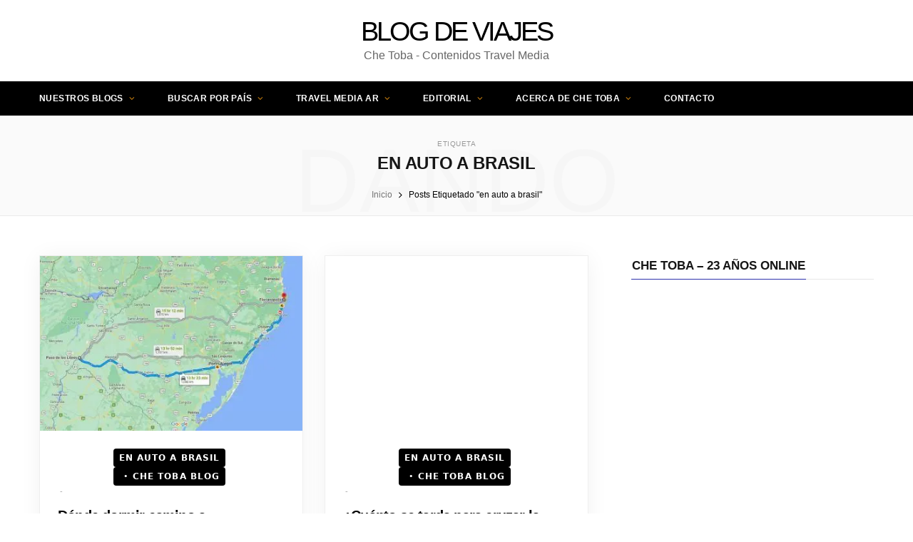

--- FILE ---
content_type: text/html; charset=UTF-8
request_url: https://www.chetoba.com.ar/tag/en-auto-a-brasil
body_size: 25449
content:
<!DOCTYPE html>
<html lang="es-AR" prefix="og: https://ogp.me/ns#">
<head>
<meta charset="UTF-8"/>
<meta http-equiv="x-ua-compatible" content="ie=edge"/>
<meta name="viewport" content="width=device-width, initial-scale=1"/>
<link rel="pingback" href="https://www.chetoba.com.ar/xmlrpc.php"/>
<link rel="profile" href="https://gmpg.org/xfn/11"/>
<link rel="preconnect" href="https://pagead2.googlesyndication.com" crossorigin>
<link rel="preconnect" href="https://googleads.g.doubleclick.net" crossorigin>
<link rel="preconnect" href="https://www.googletagservices.com" crossorigin>
<link rel="preconnect" href="https://scripts.stay22.com" crossorigin>
<link rel='dns-prefetch' href='https://www.chetoba.com.ar'>
<link rel='dns-prefetch' href='//www.chetoba.com.ar'>
<title>Artículos sobre en auto a brasil | CheToba.com.ar</title><link rel="preload" href="https://www.chetoba.com.ar/wp-content/themes/cheerup/css/skin-magazine.css" as="style" onload="this.rel='stylesheet';this.removeAttribute('onload');"><style id="perfmatters-used-css">html,body,div,span,object,iframe,h1,h2,h3,h4,h5,h6,p,blockquote,pre,a,abbr,address,cite,code,del,dfn,em,img,ins,kbd,q,samp,small,strong,sub,sup,var,b,i,hr,dl,dt,dd,ol,ul,li,fieldset,form,label,legend,table,caption,tbody,tfoot,thead,tr,th,td,article,aside,canvas,details,figure,figcaption,hgroup,menu,footer,header,nav,section,summary,time,mark,audio,video,button,input,textarea{margin:0;padding:0;border:0;vertical-align:baseline;font-size:100%;font-family:inherit;}article,aside,details,figcaption,figure,footer,header,hgroup,menu,nav,section{display:block;}ol,ul{list-style:none;}button,input[type=submit]{box-sizing:content-box;-moz-box-sizing:content-box;cursor:pointer;}button::-moz-focus-inner,input::-moz-focus-inner{border:0;padding:0;}input[type=search]::-webkit-search-cancel-button,input[type=search]::-webkit-search-decoration{-webkit-appearance:none;}input[type=search]{-webkit-appearance:none;}a img{border:0;}img{max-width:100%;height:auto;}@media screen and (-ms-high-contrast: active), (-ms-high-contrast: none){img{min-height:1px;}}::-webkit-input-placeholder{color:inherit;}::-moz-placeholder{color:inherit;opacity:1;}:-ms-input-placeholder{color:inherit;}:root{--base-aa:antialiased;--main-color:#07a3cc;--main-color-rgb:7,163,204;--c-main:var(--main-color);--main-width:1170px;--wrap-padding:35px;--grid-gutter:30px;--body-font:IBM Plex Sans,system-ui,-apple-system,Segoe UI,sans-serif;--ui-font:var(--body-font);--text-font:var(--body-font);--title-font:var(--ui-font);--h-font:var(--ui-font);--blockquote-font:Lora,Georgia,serif;--text-color:#303030;--text-tracking:0;--text-size:14px;--text-lh:1.8;--black-900:#000;--black-800:#161616;--black-700:#333;--black-color:var(--black-700);--share-icons-color:var(--black-color);--topbar-height:52px;--topbar-social-color:var(--share-icons-color);--nav-items-space:20px;--nav-active-color:var(--main-color);--nav-hover-color:var(--nav-active-color);--nav-drop-active-color:var(--nav-active-color);--nav-blip-color:#a0a0a0;--nav-blip-hover-color:var(--nav-hover-color);--nav-drop-shadow:0 2px 3px -1px rgba(0,0,0,.08),0px 4px 11px -2px rgba(0,0,0,.06);--title-size-xs:14px;--title-size-s:16px;--title-size-n:17px;--title-size-m:19px;--title-size-l:24px;--title-size-xl:28px;--post-title-size:var(--title-size-l);--large-post-title:var(--post-title-size);--grid-post-title:var(--title-size-m);--grid-post-title-c2:var(--grid-post-title);--grid-post-title-c3:var(--grid-post-title);--list-post-title:var(--title-size-m);--list-post-title-b:var(--title-size-m);--overlay-post-title:var(--title-size-l);--carousel-post-title:calc(var(--title-size-n) + 1px);--w-posts-title-large:var(--title-size-s);--excerpt-size:var(--text-size);--single-content-size:15px;--single-title-size:26px;--post-content-size:var(--single-content-size);--p-media-margin:2em;--related-posts-title:var(--title-size-s);--related-posts-2-title:var(--title-size-n);--block-head-bc:#ebebeb;--block-head-bw:1px;--feat-grid-title-s:var(--title-size-n);--feat-grid-title-m:calc(var(--title-size-m) * 1.1052631579);--feat-grid-title-l:var(--title-size-xl);--rmore-btn-fs:11px;--widget-boxed-pad:30px;}html{font-size:14px;}body{font-family:var(--body-font);line-height:1.8666;-webkit-tap-highlight-color:rgba(0,0,0,0);}::selection{background:rgba(var(--main-color-rgb),.2);}img::selection{background:transparent;}*,:before,:after{-webkit-font-smoothing:var(--base-aa);}h2{font-size:23px;}h4{font-size:18px;}h5{font-size:16px;}h1,h2,h3,h4,h5,h6{font-family:var(--h-font);font-weight:700;color:var(--h-color,#161616);}p{margin-bottom:26px;}a{opacity:initial;color:#161616;text-decoration:none;transition:all .25s ease-in-out;}a:hover{text-decoration:none;}input,textarea,select{background:#fff;border:1px solid #e5e5e5;box-sizing:border-box;padding:0 16px;max-width:100%;outline:0;font-size:13px;font-family:var(--text-font);letter-spacing:var(--text-tracking);color:#b4b4b4;}input{height:2.8461538462em;}input[type=checkbox],input[type=radio]{height:auto;}input:focus,textarea:focus,select:focus{border-color:#b4b4b4;color:#888;}input[type=submit],button,input[type=button],.button{-webkit-appearance:none;background:var(--main-color);color:#fff;padding:13px 20px;font-family:var(--ui-font);font-size:11px;font-weight:600;line-height:1;height:auto;letter-spacing:.09em;text-transform:uppercase;border:0;}input[type=submit]:active,button:active,input[type=button]:active{opacity:.9;}.cf:after,.cf:before{content:"";display:table;flex-basis:0;order:1;}.cf:after{clear:both;}.visuallyhidden,.screen-reader-text{border:0;clip:rect(0 0 0 0);height:1px;margin:-1px;overflow:hidden;padding:0;position:absolute;width:1px;}.media-ratio{position:relative;display:block;height:0;}.media-ratio .wp-post-image,.media-ratio > img{position:absolute;top:0;left:0;width:100%;height:100%;object-fit:cover;overflow:hidden;}.media-ratio.ratio-3-2{padding-bottom:66.6666666667%;}@keyframes fade-in-up{from{opacity:0;transform:translate3d(0,2px,0);}to{opacity:1;transform:none;}}@keyframes fade-in-up-lg{from{opacity:0;transform:translate3d(0,8px,0);}to{opacity:1;transform:none;}}@keyframes fade-in-down-lg{from{opacity:0;transform:translate3d(0,-8px,0);}to{opacity:1;transform:none;}}@keyframes fade-in{from{opacity:0;}to{opacity:1;}}@keyframes pulse{0%{transform:scale(1);}25%{transform:scale(1.3);}75%{transform:scale(.8);}100%{transform:scale(1);}}.ts-row{--grid-gutter-h:calc(var(--grid-gutter) / 2);min-height:1px;margin-right:-15px;margin-left:-15px;margin-right:calc(-1 * var(--grid-gutter-h));margin-left:calc(-1 * var(--grid-gutter-h));box-sizing:border-box;}.column,.ts-row [class^=col-],.ts-row [class*=" col-"]{padding-left:var(--grid-gutter-h,15px);padding-right:var(--grid-gutter-h,15px);float:left;min-height:1px;box-sizing:border-box;}.col-12,.column{width:100%;}.col-8,.column.two-third{width:66.6666666667%;}.col-6,.column.half{width:50%;}.col-4,.column.one-third{width:33.3333333333%;}body{color:#494949;background:#fff;-webkit-text-size-adjust:100%;word-wrap:break-word;overflow-wrap:break-word;}.ts-contain,.wrap,.main-wrap{max-width:100%;box-sizing:border-box;}.wrap{width:1170px;width:var(--main-width);margin:0 auto;text-align:left;}@media(max-width:940px){.wrap{max-width:680px;}}.main{width:calc(var(--main-width) + var(--wrap-padding) * 2);margin:0 auto;margin-top:65px;margin-bottom:100px;}@media(max-width:940px){.main{max-width:750px;}}@media(max-width:1200px){.wrap{width:100%;}}.ts-contain,.main{padding:0 35px;padding:0 var(--wrap-padding);}@media(max-width:940px){.ts-contain,.main{padding-left:35px;padding-right:35px;}}@media(max-width:540px){.ts-contain,.main{padding-left:25px;padding-right:25px;}}@media(max-width:350px){.ts-contain,.main{padding-left:15px;padding-right:15px;}}.ts-contain .ts-contain,.main .ts-contain{padding:0;}.top-bar{min-height:var(--topbar-height);}.top-bar .actions{float:right;}.top-bar .navigation{z-index:110;}.top-bar-content{position:relative;background:var(--topbar-bg,#fff);border-bottom:1px solid var(--topbar-bc,#efefef);box-shadow:0 0 4px 0 #eee;height:var(--topbar-height);line-height:var(--topbar-height);font-family:var(--ui-font);box-sizing:border-box;}.top-bar .social-icons{float:left;max-height:var(--topbar-height);}.top-bar .social-icons li{margin-right:2px;}.top-bar .social-icons li:last-child{margin-right:0;}.top-bar .social-icons a{display:inline-block;padding:0 6px;line-height:inherit;color:var(--topbar-social-color);}.top-bar .social-icons a:hover{color:var(--main-color);}.top-bar.dark{--topbar-social-color:rgba(255,255,255,.92);color:rgba(255,255,255,.92);z-index:1;}.top-bar.dark .top-bar-content{background:var(--topbar-dark-bg,#0d0d0d);border:0;box-shadow:none;}.top-bar.dark .search-submit{color:inherit;}.top-bar.dark .social-icons a:hover{color:#ebebeb;}.main-head{border-bottom:1px solid #ebebeb;}.main-head .inner{position:relative;width:100%;overflow:hidden;line-height:var(--head-inner-height,initial);min-height:var(--head-inner-height,initial);box-sizing:border-box;}.main-head .navigation > .wrap{padding:0;}.main-head .title{font-family:var(--ui-font);font-weight:400;font-size:inherit;letter-spacing:-3px;text-rendering:optimizeLegibility;padding:70px 0;text-align:center;}.main-head .title a{text-decoration:none;color:#2e2e2e;font-size:70px;display:inline-flex;align-items:center;line-height:1;vertical-align:middle;text-transform:uppercase;transition:none;}.search-alt .top-bar .search-field{width:0;opacity:0;transition:all .5s ease;}.search-alt .top-bar .search-submit{display:block;float:left;line-height:inherit;outline:none;}.search-alt .top-bar.dark{--topbar-social-color:#fff;}.search-alt .top-bar.dark .search-submit{color:rgba(255,255,255,.59);}.main-head.alt .top-bar-content > .wrap{display:flex;}.main-head.alt .social-icons{order:2;margin-left:auto;margin-top:1px;}.main-head.alt .social-icons a:hover{opacity:.7;}.main-head.alt .actions{order:3;margin-left:18px;}.main-head.top-below .social-icons a{font-size:13px;}.navigation{float:left;text-align:center;color:var(--nav-color,#161616);font-family:var(--ui-font);font-size:var(--nav-text,12px);font-weight:var(--nav-text-weight,600);letter-spacing:var(--nav-text-ls,.09em);text-transform:uppercase;-webkit-font-smoothing:subpixel-antialiased;}.navigation ul{list-style:none;position:relative;}.navigation ul li{display:inline-block;float:none;vertical-align:top;}.navigation .menu li > a{float:left;padding:0;color:inherit;}.navigation .menu > li > a{padding:0 var(--nav-items-space);}.navigation .menu > li:first-child{margin-left:calc(-1 * var(--nav-items-space));}.navigation .menu-item-has-children > a:after{display:inline-block;content:"";margin-left:8px;font-family:ts-icons;font-style:normal;font-weight:normal;font-size:12px;line-height:.9;color:var(--nav-blip-color,inherit);-webkit-font-smoothing:antialiased;-moz-osx-font-smoothing:grayscale;}.navigation .menu > li:hover > a{color:var(--nav-hover-color);}.navigation li:hover > a:after{color:var(--nav-blip-hover-color);}.navigation li li:hover > a:after{color:var(--nav-drop-active-color);}.navigation .menu > li > ul,.navigation .menu > li > .sub-menu{top:100%;margin-left:19px;margin-top:-1px;}.navigation .menu li li{display:block;}.navigation .menu > li li a{float:none;text-align:left;display:block;text-decoration:none;padding:9px 22px;border-top:1px solid var(--nav-drop-sep-color,rgba(0,0,0,.07));font-size:var(--nav-drop-text,11px);letter-spacing:var(--nav-drop-ls,.1em);color:var(--nav-drop-color,#404040);pointer-events:none;}.navigation .menu > li:hover li a{pointer-events:auto;}.navigation .menu ul li,.navigation .menu .sub-menu li{float:none;min-width:240px;max-width:350px;border-top:0;padding:0;position:relative;}.navigation .menu > li li:first-child > a{border-top:0;box-shadow:none;}.navigation .sub-menu li:first-child > .sub-menu{margin-top:-1px;}.navigation .menu ul,.navigation .menu .sub-menu{position:absolute;overflow:visible;visibility:hidden;display:block;opacity:0;padding:0;background:var(--nav-drop-bg,#fff);border:1px solid #ebebeb;box-shadow:var(--nav-drop-shadow);transition:all .25s ease-in;z-index:110;line-height:1.8666;}.navigation .menu ul .menu-item-has-children{--nav-blip-color:var(--nav-drop-blip-color,#b4b4b4);}.navigation .menu ul .menu-item-has-children > a:after{line-height:1;content:"";position:absolute;top:50%;margin-top:-6px;right:16px;}.navigation .menu ul ul{left:100%;top:0;margin-left:0;}.navigation li:hover > ul,.navigation li:hover > .sub-menu{visibility:visible;opacity:1;pointer-events:auto;}.navigation .menu li li:hover > a,.navigation .menu li li.current-menu-item > a{color:var(--nav-drop-active-color);}.mobile-menu-container{display:none;}.navigation.dark{--nav-color:rgba(255,255,255,.92);--nav-active-color:#fff;--nav-blip-color:rgba(255,255,255,.92);--nav-drop-blip-color:rgba(255,255,255,.92);--nav-drop-bg:#111;--nav-drop-color:#b4b4b4;--nav-drop-active-color:rgba(255,255,255,.92);--nav-drop-sep-color:rgba(255,255,255,.11);}.navigation.dark .menu > li ul,.navigation.dark .menu > li .sub-menu{border:0;border-top:1px solid var(--nav-drop-sep-color);}.navigation.dark .menu > li ul ul,.navigation.dark .menu > li .sub-menu ul{border-left:1px solid var(--nav-drop-sep-color);}.main .sidebar{padding-left:45px;}.sidebar .widget{margin-bottom:45px;}.widget-title:not(.has-style),.block-head-widget{margin-bottom:35px;padding:0 18px;border:var(--block-head-bw) solid var(--block-head-bc,#ebebeb);box-sizing:border-box;font-family:var(--h-font);font-size:12px;font-weight:600;line-height:41px;letter-spacing:.055em;text-align:center;text-transform:uppercase;}.main-footer{background:#f7f7f7;}.main-footer .bg-wrap{position:relative;overflow:hidden;}.main-footer .bg-wrap:before{position:absolute;content:"";top:0;left:0;bottom:0;right:0;transform:translate3d(0,0,0);pointer-events:none;}.upper-footer{position:relative;padding-top:65px;padding-bottom:95px;}.upper-footer .ts-row{margin:0 -28px;}.upper-footer .widgets{margin-bottom:-65px;display:flex;flex-wrap:wrap;}.upper-footer .widget{padding:0 28px;margin-bottom:65px;}.upper-footer .widget-title{font-size:15px;font-weight:600;line-height:1.3;text-transform:uppercase;padding-bottom:13px;margin-bottom:35px;border-bottom:1px solid #ebebeb;}.main-footer.dark{background:#020202;}.main-footer.dark a{color:#ddd;}.main-footer.dark a:hover{color:#fff;}.main-footer.dark .widget{color:#989898;}.main-footer.dark .post-title,.main-footer.dark .product-title{color:#fff;-webkit-font-smoothing:antialiased;}.main-footer.dark .post-title a,.main-footer.dark .product-title a{color:inherit;}.main-footer.dark .date-link{color:inherit;}.main-footer.dark .date-link:hover{color:inherit;}.main-footer.dark .textwidget,.main-footer.dark .text{color:inherit;}.main-footer.dark .widget-title{border-bottom:0;color:#fff;font-weight:700;}.main-footer.dark .lower-footer{padding:0;}.main-footer.dark .lower-footer > .wrap{padding:30px 0;border-top:1px solid rgba(255,255,255,.16);text-align:center;}.main-footer.dark .copyright a{color:#ddd;}.main-footer.dark .copyright a:hover{color:#fff;}.main-footer.dark .back-to-top{display:inline-block;color:#989898;font-size:12px;font-family:var(--ui-font);font-weight:700;letter-spacing:0;text-transform:uppercase;}.main-footer.dark .back-to-top:hover{color:#b4b4b4;}.main-footer.dark .back-to-top i{font-size:13px;color:#b4b4b4;}.lower-footer{position:relative;padding:25px 0;color:#999;font-size:13px;}.lower-footer .copyright{float:left;max-width:80%;max-width:calc(100% - 150px);margin-right:200px;margin-bottom:0;}.lower-footer .copyright a{color:#717171;}.lower-footer a:hover{color:#161616;}.lower-footer .to-top{float:right;}.back-to-top{display:block;letter-spacing:var(--text-tracking);color:#999;}.back-to-top i{display:inline-block;vertical-align:middle;margin-top:-3px;margin-right:2px;font-size:14px;}.lower-footer .social-icons{float:right;font-family:var(--ui-font);font-size:11px;font-weight:600;text-transform:uppercase;letter-spacing:.09em;}.lower-footer .social-icons .tsi{margin-right:6px;color:var(--main-color);font-size:12px;-webkit-font-smoothing:subpixel-antialiased;}.lower-footer .social-icons .label{font-size:11px;}.main-footer.alt{background:#fff;}.main-footer.alt .upper-footer{padding-top:75px;padding-bottom:80px;}.main-footer.alt .lower-footer{padding:0;}.main-footer.alt .lower-footer > .wrap{padding:30px 0;border-top:1px solid #ebebeb;}.main-footer.alt .social-icons{line-height:1.7;}.main-footer.alt .social-icons .label{color:#a2a2a2;}.main-footer.classic{background:#1d1d1d;}.main-footer.classic .widget-title{margin-bottom:37px;padding-bottom:0;font-size:17px;}.main-footer.classic .lower-footer > .wrap{border-color:rgba(255,255,255,.12);}.main-footer.classic .upper-footer{padding-top:60px;padding-bottom:60px;}.main-footer.classic .lower-footer{color:#7a7a7a;}.archive-head{position:relative;padding-top:34px;padding-bottom:34px;border-bottom:1px solid #ebebeb;background:#fafafa;font-family:var(--ui-font);text-align:center;text-transform:uppercase;overflow:hidden;}.archive-head .sub-title{display:block;z-index:2;color:var(--main-color);font-size:10px;letter-spacing:.09em;line-height:1;font-weight:600;}.archive-head .title{position:relative;z-index:2;margin-top:10px;font-size:25px;font-weight:500;line-height:1;}.archive-head .background{position:absolute;z-index:1;top:0;left:50%;transform:translateX(-50%);color:#b4b4b4;opacity:.042;font-size:126px;line-height:1.45;font-weight:300;font-style:normal;-webkit-font-smoothing:antialiased;pointer-events:none;}.archive-head .breadcrumbs{margin-top:22px;margin-bottom:-15px;}.archive-head .breadcrumbs .inner{justify-content:center;}.posts-dynamic{margin-bottom:-60px;}.posts-dynamic .post-thumb{position:relative;}.posts-dynamic .grid-post{margin-bottom:60px;}.posts-dynamic .posts-wrap{display:flex;flex-flow:row wrap;}.posts-dynamic .posts-wrap .col-6,.posts-dynamic .posts-wrap .col-4{float:none;}.post-title-alt{position:relative;margin-top:9px;margin-bottom:22px;font-family:var(--title-font);font-size:var(--post-title-size);font-weight:600;line-height:1.35;text-transform:none;}.post-title-alt a{color:inherit;}.post-title{font-family:var(--title-font);font-size:var(--post-title-size);font-weight:600;line-height:1.35;text-transform:none;}.post-title a{color:inherit;}.post-title a:hover,a.post-title:hover,.post-title-alt a:hover{opacity:.7;}.post-title:hover:after{width:50px;}.block-head-b{--block-head-bc:#e7e7e7;margin-bottom:35px;border-bottom:var(--block-head-bw) solid var(--block-head-bc);text-align:left;letter-spacing:.02em;}.block-head-b > span,.block-head-b .title{display:inline-block;margin-bottom:-1px;padding:0 1px;padding-bottom:var(--sep-distance,10px);border-bottom:var(--block-head-bw) solid var(--main-color);font-size:17px;font-weight:700;text-transform:uppercase;line-height:1.2;}.wp-post-image,.post-content img{will-change:opacity;transition:opacity .3s ease-in;}.wp-post-image:hover,.post-content img:hover{opacity:.84;}@media(min-width:375px){.lazyloaded{opacity:1;}}.pinit-btn{display:none;position:absolute;border-radius:2px;width:auto !important;height:auto !important;margin-left:5px !important;margin-top:5px !important;padding:9px 12px !important;z-index:1;background:#ff1616 !important;color:#fff !important;font-size:14px;line-height:1;text-transform:uppercase;}.pinit-btn i{font-size:22px;}.pinit-btn .label{font-weight:600;margin-left:10px;margin-right:2px;}.ar-cheerup-thumb{padding-bottom:77.0114942529%;}.social-icons,.social-share{font-size:0;}.social-icons li,.social-share li{display:inline-block;font-size:var(--share-icons-size,14px);margin-right:14px;}.social-icons a,.social-share a{color:var(--share-icons-color);}.social-icons li:last-child,.social-share li:last-child{margin-right:0;}.social-icons a:hover,.social-share a:hover{color:var(--main-color);}.post-meta{margin-bottom:var(--post-meta-mb,initial);color:#b4b4b4;font-family:var(--ui-font);font-size:11px;line-height:1.5;text-transform:uppercase;}.post-meta .post-cat{display:inline-flex;flex-wrap:wrap;justify-content:center;align-items:center;}.post-meta .post-cat > a{color:var(--main-color);font-weight:600;letter-spacing:.06em;}.post-meta .post-cat > a:hover{opacity:.8;}.post-meta .post-cat a + a:before{content:"•";display:inline-flex;padding:0 6px;font-size:.9em;font-weight:400;line-height:1;}.post-meta .meta-item,.post-meta .comments,.post-meta time{font-weight:400;letter-spacing:.06em;}.post-meta .date-link{color:inherit;}.post-meta .meta-sep{padding:0 2px;}.post-meta .meta-sep:before{content:"-";padding:0 3px;}.post-meta .meta-sep:first-child,.post-meta .meta-sep:last-child{display:none;}.post-meta .post-title-alt{margin:14px 0;padding:0 var(--pm-title-a-pad,0);}.post-meta .post-title{margin:15px 0;padding:0 var(--pm-title-pad,0);}.post-meta .meta-above{margin-bottom:-1px;}.post-meta .meta-above > :first-child,.post-meta .meta-below > :first-child{margin-left:0;}.post-meta .meta-above > :last-child,.post-meta .meta-below > :last-child{margin-right:0;}.post-meta > :last-child{margin-bottom:0;}.post-meta > :first-child{margin-top:0;}.post-meta > .is-title:last-child{margin-bottom:0 !important;}.post-meta > .is-title:first-child{margin-top:0 !important;}.post-meta-left{text-align:left;}.post-meta-c{color:#aaa;font-size:11px;}.post-meta-c .post-title-alt{margin:15px 0;margin-bottom:12px;line-height:1.3;}.post-meta-c .meta-sep:before{padding:0 4px;}.post-meta-c .meta-item,.post-meta-c .post-author,.post-meta-c time{font-weight:400;letter-spacing:.025em;}.grid-post .post-meta-c,.list-post .post-meta-c{--post-meta-mb:13px;--pm-h-below-mb:13px;}.grid-post{--post-meta-mb:19px;--pm-h-below-mb:21px;margin-bottom:50px;text-align:center;}.grid-post .content-wrap .post-meta{margin-top:0;}.grid-post .post-thumb{position:relative;margin-bottom:22px;overflow:hidden;transform:translate3d(0,0,0);}.grid-post .image-link{display:block;position:relative;}.grid-post .image-link > img{display:block;}.grid-post.has-post-thumbnail .post-meta-c{margin-top:-5px;}.grid-post.no-excerpt .post-meta{margin-bottom:0;}.grid-post .post-title-alt{font-size:var(--grid-post-title);}.grid-post .post-title:after{margin-top:10px;}.grid-post-c2{--grid-post-title:var(--grid-post-title-c2);}.grid-post-c{--shad-weight:30px;--shad-intensity:.06;background:#fff;border:1px solid #efefef;box-shadow:0 2px var(--shad-weight) -1px rgba(0,0,0,var(--shad-intensity));}.grid-post-c .post-thumb{margin-bottom:0;}.grid-post-c .content-wrap{padding:25px;padding-bottom:27px;background:inherit;}.grid-post-c .post-meta{--pm-title-a-pad:0;}@keyframes slider-fade-in{from{opacity:0;transform:translate3d(0,0px,0);}to{opacity:1;transform:none;}}.feat-grid-neq.common-slider .items-wrap:not(.slick-slide,:first-child){display:none;}.main-pagination{margin-top:100px;font-family:var(--ui-font);}.main-pagination .tsi{font-size:12px;margin-left:10px;}.main-pagination.number{font-size:13px;color:#161616;font-weight:600;letter-spacing:.01em;text-align:center;}.main-pagination.number .inner{display:inline-block;padding:5px 26px;border:1px solid #ebebeb;}.main-pagination.number .page-numbers,.main-pagination.number a{display:inline-block;line-height:30px;}.main-pagination.number .current{color:var(--main-color);}.main-pagination.number .tsi{font-size:13px;}.post-content,.textwidget,.wp-block-group__inner-container{}.post-content > ul,.post-content > ol,.textwidget > ul,.textwidget > ol,.wp-block-group__inner-container > ul,.wp-block-group__inner-container > ol{margin:2em 0;margin-left:35px;}@media(max-width:540px){.post-content > ul,.post-content > ol,.textwidget > ul,.textwidget > ol,.wp-block-group__inner-container > ul,.wp-block-group__inner-container > ol{margin-left:15px;}}.post-content li,.textwidget li,.wp-block-group__inner-container li{padding-left:5px;margin-bottom:.5em;}.post-content ul,.textwidget ul,.wp-block-group__inner-container ul{list-style-type:disc;}.post-content li > ul,.post-content li > ol,.textwidget li > ul,.textwidget li > ol,.wp-block-group__inner-container li > ul,.wp-block-group__inner-container li > ol{margin-top:.5em;margin-bottom:.5em;}.post-content > ul[class]:not([class*=align]),.textwidget > ul[class]:not([class*=align]),.wp-block-group__inner-container > ul[class]:not([class*=align]){margin-left:0;}.post-content > :last-child,.textwidget > :last-child{margin-bottom:0;}.post-content h1,.post-content h2,.post-content h3,.post-content h4,.post-content h5,.post-content h6,.textwidget h1,.textwidget h2,.textwidget h3,.textwidget h4,.textwidget h5,.textwidget h6{margin-top:1.2em;margin-bottom:1em;font-family:var(--text-h-font,var(--h-font));font-weight:600;letter-spacing:normal;line-height:1.5;-webkit-font-smoothing:initial;}.post-content a,.textwidget a{color:var(--main-color);}.post-content a:hover,.textwidget a:hover{opacity:.84;}.post-content a:hover img,.textwidget a:hover img{opacity:1;}.post-content > :first-child,.textwidget > :first-child{margin-top:0;}.breadcrumbs{margin-top:15px;font-size:12px;color:#999;text-transform:none;line-height:1.7;}.breadcrumbs .inner{display:flex;max-width:100%;}.breadcrumbs a,.breadcrumbs span{display:inline-flex;vertical-align:middle;align-items:center;max-width:100%;}.breadcrumbs a{color:#747474;}.breadcrumbs a:hover{color:#111;}.breadcrumbs .delim{padding:0 9px;font-size:14px;}.breadcrumbs .breadcrumb_last,.breadcrumbs .current{display:block;flex-shrink:1;max-width:100%;overflow:hidden;white-space:nowrap;text-overflow:ellipsis;}.breadcrumbs + .main{margin-top:35px;}.widget-posts .post{display:flex;margin-bottom:25px;}.widget-posts .posts:not(.full) .post-thumb{margin-right:22px;flex:0 0 auto;}.widget-posts .posts.default .post-thumb,.widget-posts .posts.meta-below .post-thumb{width:87px;}.widget-posts .post:last-child{margin-bottom:0;}.widget-posts .content{overflow:hidden;}.widget-posts .post-meta{margin-top:-2px;}.widget-posts .post-meta .post-cat{margin-right:10px;}.widget-posts .post-meta .post-title{margin-top:8px;margin-bottom:11px;}.widget-posts .posts:not(.large) .post-meta{font-size:10px;}.widget-posts .posts:not(.full) .meta-sep{display:none;}.widget-posts .post-title{padding:0;display:block;font-family:var(--title-font);font-size:15px;line-height:1.5;}.widget-posts .content > :last-child{margin-bottom:0;}.textwidget{font-family:var(--text-font);font-size:var(--text-size);letter-spacing:var(--text-tracking);line-height:var(--text-lh);color:var(--text-color);text-rendering:optimizeLegibility;-webkit-font-smoothing:antialiased;}.widget_search .search-field{width:100%;height:3.1em;}.widget_search .search-form{position:relative;}.widget_search button{position:absolute;right:0;top:50%;transform:translateY(-50%);color:#666;background:transparent;font-size:14px;}.aligncenter,div.aligncenter{display:block;margin:var(--p-media-margin) auto;text-align:center;}.aligncenter > img,div.aligncenter > img{margin:0 auto;}p img,figure img{vertical-align:middle;}.wp-block-columns:not(._){gap:var(--wp--style--block-gap,32px);row-gap:var(--post-content-gaps,32px);margin:var(--p-media-margin) auto;}.wp-block-column > :not(._):first-child{margin-top:0;}.wp-block-column > :not(._):last-child{margin-bottom:0;}.wp-block-column > ul,.wp-block-column > ol{margin-bottom:2em;margin-left:25px;}.wp-block-group{margin:2.5em auto;}.wp-block-group__inner-container > :last-child{margin-bottom:0;}.wp-block-group:not(.alignwide):not(.alignfull) *{max-width:initial;}.mobile-nav{display:none;float:left;font-size:16px;color:#161616;}.dark .mobile-nav{color:#fff;}.mobile-menu{font-size:12px;font-family:var(--ui-font);font-weight:600;letter-spacing:.075em;color:#161616;}.mobile-menu ul{max-height:0;opacity:0;background:transparent;overflow:hidden;border:0;border-bottom:1px solid rgba(0,0,0,.07);transition:opacity .6s ease,max-height .8s ease;}.mobile-menu ul li{float:none;clear:both;display:block;max-width:100%;padding-left:25px;}.mobile-menu ul li a{font-size:11px;color:#555;}.mobile-menu li{position:relative;}.mobile-menu li a{position:relative;float:none;display:block;padding:14px 0;padding-right:50px;border-bottom:1px solid rgba(0,0,0,.07);line-height:1.4;color:inherit;text-transform:uppercase;}.mobile-menu > li li{padding-left:20px;}.mobile-menu ul li:last-child > a{border-bottom-color:transparent;}.mobile-menu ul li:last-child ul{border-bottom-color:transparent;}.mobile-menu li:hover > a,.mobile-menu > .current-menu-item.menu-item > a,.mobile-menu > .current-menu-parent.menu-item > a,.mobile-menu > .current-menu-ancestor.menu-item > a,.mobile-menu li li.current-menu-item a{background:rgba(0,0,0,.01);}.off-canvas{position:fixed;top:0;left:0;display:none;height:100%;width:45vw;min-width:200px;padding:25px;padding-top:60px;box-sizing:border-box;overflow-y:auto;overflow-x:hidden;background:#fff;z-index:1000;transform:translate3d(-100%,0,0);transition:transform .4s ease-in-out;}.off-canvas .logo{margin-bottom:45px;text-align:center;}.off-canvas .close{position:absolute;top:0;right:0;padding:0 9px;background:#161616;color:#fff;line-height:26px;font-size:14px;}.off-canvas .mobile-menu{transition:opacity .5s ease-in;opacity:.2;}body{visibility:visible;overflow:initial;}@media(max-width:1200px){.main-footer.alt .lower-footer > .wrap{padding:30px 35px;}}@media(max-width:940px){.ts-row .column,.column,.ts-row [class^=col-],.ts-row [class*=" col-"]{float:none;width:100%;}.top-bar .social-icons{display:none;}.main-head.alt .social-icons{display:block;}.main-head.alt .social-icons li:nth-child(n+8){display:none;}.navigation{display:none;}.main .sidebar{float:none;margin:0 auto;margin-top:65px;padding-left:15px;}.sidebar .widget:last-child{margin-bottom:0px;}.upper-footer{padding-bottom:40px;}.upper-footer .ts-row{margin:0;}.upper-footer .widget{margin-bottom:55px;padding:0;}.lower-footer .social-icons{float:none;margin:0 auto;margin-top:20px;text-align:center;}.main-footer.alt .upper-footer{padding-bottom:20px;}.main-footer.alt .copyright{float:none;margin-right:0;max-width:initial;text-align:center;}.mobile-nav{display:block;margin-right:18px;}.off-canvas{display:block;}}@media(max-width:767px){.main-head .title{padding:60px 0;}.main-head .title a{font-size:55px;}.lower-footer .copyright{display:block;float:none;max-width:initial;margin:0;text-align:center;}.lower-footer .to-top{float:none;display:block;margin-top:10px;text-align:center;}.wp-post-image,.post-content img{will-change:initial;}.grid-post .image-link > img{width:100%;max-width:initial;}.breadcrumbs .inner{overflow-x:auto;}}@media(max-width:540px){.post-title-alt{font-size:calc(15px + ( var(--post-title-size) - 15px ) * .7);}.off-canvas{width:75vw;}}@media(max-width:350px){.off-canvas{width:85vw;}}@media(min-width:1201px){.breadcrumbs .breadcrumb_last,.breadcrumbs .current{max-width:550px;}}@media(min-width:941px) and (max-width:1200px){.widget-posts .posts:not(.full) .post-thumb{margin-right:16px !important;max-width:70px;}.widget-posts .post-meta .post-cat{display:none;}}@media(min-width:768px) and (max-width:940px){.posts-dynamic .posts-wrap > .col-6,.posts-dynamic .posts-wrap > .col-4{float:left;width:50%;}}@font-face{font-family:"ts-icons";src:url("https://www.chetoba.com.ar/wp-content/themes/cheerup/css/icons/fonts/ts-icons.woff2?v1.1") format("woff2"),url("https://www.chetoba.com.ar/wp-content/themes/cheerup/css/icons/fonts/ts-icons.woff?v1.1") format("woff");font-weight:normal;font-style:normal;}.tsi{display:inline-block;font:normal normal normal 14px/1 ts-icons;font-size:inherit;text-rendering:auto;-webkit-font-smoothing:antialiased;-moz-osx-font-smoothing:grayscale;}@-webkit-keyframes tsi-spin{0%{-webkit-transform:rotate(0deg);transform:rotate(0deg);}100%{-webkit-transform:rotate(359deg);transform:rotate(359deg);}}@keyframes tsi-spin{0%{-webkit-transform:rotate(0deg);transform:rotate(0deg);}100%{-webkit-transform:rotate(359deg);transform:rotate(359deg);}}.tsi-search:before{content:"";}.tsi-times:before{content:"";}.tsi-bars:before{content:"";}.tsi-angle-right:before{content:"";}.tsi-angle-up:before{content:"";}.tsi-pinterest-p:before{content:"";}button::-moz-focus-inner{padding:0;border:0;}@-webkit-keyframes rotateplane{0%{-webkit-transform:perspective(120px);}50%{-webkit-transform:perspective(120px) rotateY(180deg);}100%{-webkit-transform:perspective(120px) rotateY(180deg) rotateX(180deg);}}@keyframes rotateplane{0%{transform:perspective(120px) rotateX(0deg) rotateY(0deg);}50%{transform:perspective(120px) rotateX(-180.1deg) rotateY(0deg);}100%{transform:perspective(120px) rotateX(-180deg) rotateY(-179.9deg);}}:root{--base-aa:initial;--black-color:#454545;--topbar-height:48px;--nav-text:11px;--nav-items-space:21px;--nav-drop-color:#535353;--share-icons-size:13px;--section-head-size:12px;--section-head-ls:.04em;--post-title-size:25px;--grid-post-title:23px;--list-post-title:23px;--list-post-title-b:24px;--overlay-post-title:22px;--carousel-post-title:17px;--feat-grid-title-l:31px;--feat-grid-title-m:24px;--single-content-size:var(--text-size);--post-content-lh:2;--p-media-margin:33px;--w-posts-title-large:16px;--blockquote-font:"Merriweather",Georgia,serif;}.top-bar.dark{--topbar-social-color:rgba(255,255,255,.75);}.main-head.alt .social-icons{margin-top:0;}.main-head.alt .social-icons li{font-size:12px;}.post-meta{font-size:10px;}.post-meta .post-cat > a{letter-spacing:.09em;}.post-meta .meta-sep{padding:0;}.post-meta-a .meta-item,.post-meta-a .comments,.post-meta-a time,.post-meta-b .meta-item,.post-meta-b .comments,.post-meta-b time{font-weight:500;letter-spacing:.075em;}.post-meta-a .post-title-alt{margin:9px 0;}.grid-post,.large-post,.list-post{--pm-h-below-mb:25px;}.large-post,.grid-post{--post-meta-mb:22px;}.grid-post{--rmore-btn-pad:11px 12px;--rmore-btn-fs:10px;}.grid-post .post-meta-a{margin-top:25px;}.widget-posts .post-title{font-size:14px;line-height:1.6;}.lower-footer{font-size:12px;color:#b4b4b4;}.lower-footer .copyright a{color:#999;}.back-to-top{color:#b4b4b4;}.text,.post-content,.textwidget{-webkit-font-smoothing:initial;}:root{--body-font:Lato,Arial,sans-serif;--ui-font:Open Sans,Arial,sans-serif;--title-font:Open Sans,Arial,sans-serif;--alt-font:var(--ui-font);--h-font:Open Sans,Arial,sans-serif;--text-size:15px;--excerpt-size:16px;--single-content-size:16px;--post-content-size:16px;--post-content-lh:1.8125;--related-posts-title:14px;--related-posts-2-title:16px;--single-title-size:29px;--large-post-title:29px;--grid-post-title:20px;--list-post-title:21px;--topbar-dark-bg:#000;--nav-text-ls:.035em;--nav-text:12px;--nav-text-weight:700;--nav-drop-color:#313131;--blockquote-font:Lora,Georgia,serif;--main-color:#ec0e0e;--main-color-rgb:236,14,14;--text-color:#616161;}.main-head{border-color:#e7e7e7;}.navigation{font-family:var(--alt-font);}.navigation .menu > li > a{-webkit-font-smoothing:antialiased;}.navigation.dark{--nav-color:#fff;--nav-hover-color:var(--main-color);--nav-active-color:var(--main-color);--nav-drop-active-color:var(--nav-active-color);}.mobile-menu li a{letter-spacing:.08em;}::selection{background:rgba(var(--main-color-rgb),.7);color:#fff;}::-moz-selection{background:rgba(var(--main-color-rgb),.7);color:#fff;}input[type=submit],button,input[type=button],.button{font-family:var(--body-font);font-weight:900;letter-spacing:.06em;}input,textarea,select{font-size:14px;}input{height:2.6428571429em;}.post-title,.post-title-alt{font-weight:700;letter-spacing:-.01em;color:#000;}.post-title a,.post-title-alt a{color:inherit;}.post-meta{font-size:11px;}.post-meta .post-author,.post-meta time,.post-meta .meta-item{letter-spacing:.025em;}.main{margin-top:55px;margin-bottom:80px;}.posts-dynamic{margin-bottom:-50px;}.posts-dynamic .grid-post{margin-bottom:50px;}.block-head-b{letter-spacing:0;}.block-head-b .title{padding-bottom:8px;}.block-head-b .title:after{margin-top:8px;width:24px;}.archive-head .sub-title{font-family:var(--ui-font);font-weight:400;color:#999 !important;letter-spacing:.05em;}.archive-head .title{font-size:24px;font-weight:700;letter-spacing:-.01em;}.sidebar .widget{margin-bottom:55px;}.widget-posts .content{margin-top:2px;}.widget-posts .posts.default .post-thumb,.widget-posts .posts.meta-below .post-thumb{width:110px;}.widget-posts .post-title{font-size:14px;font-weight:600;line-height:1.5;letter-spacing:-.01em;}.widget-posts .posts:not(.large) .post-meta{font-size:11px;}.upper-footer .widget-title{color:#222;font-size:15px;font-weight:600;letter-spacing:.04em;}.upper-footer .widget-posts .post-meta{color:#7a7a7a;}.lower-footer .copyright{font-size:13px;}.lower-footer .social-icons{letter-spacing:.12em;}.ar-cheerup-thumb{padding-bottom:66.3636363636%;}@media(max-width:540px){.post-title-alt{font-size:24px;}}.widgets-list-layout{padding:0;margin:0;list-style-type:none;}.widgets-list-layout li::before,.widgets-list-layout li::after{content:"";display:table;}.widgets-list-layout li::after{clear:both;}.widgets-list-layout li{zoom:1;margin-bottom:1em;list-style-type:none !important;}.widgets-list-layout .widgets-list-layout-blavatar{float:left;width:21.276596%;max-width:40px;height:auto;}.widgets-list-layout-links{float:right;width:73.404255%;}.widgets-list-layout span{opacity:.5;}.widgets-list-layout span:hover{opacity:.8;}</style><link rel="preload" as="font" href="https://www.chetoba.com.ar/wp-content/themes/cheerup/css/icons/fonts/ts-icons.woff2?v1.1" type="font/woff2" crossorigin="anonymous"/>
<meta name="description" content="Artículos relacionados con en auto a brasil. Todo para leer de en auto a brasil."/>
<meta name="robots" content="follow, noindex"/>
<meta property="og:locale" content="es_ES"/>
<meta property="og:type" content="article"/>
<meta property="og:title" content="Artículos sobre en auto a brasil | CheToba.com.ar"/>
<meta property="og:description" content="Artículos relacionados con en auto a brasil. Todo para leer de en auto a brasil."/>
<meta property="og:url" content="https://www.chetoba.com.ar/tag/en-auto-a-brasil"/>
<meta property="og:site_name" content="Che Toba | Travel Media Blogs de Viajes"/>
<meta property="article:publisher" content="https://www.facebook.com/chetobaAR"/>
<meta name="twitter:card" content="summary_large_image"/>
<meta name="twitter:title" content="Artículos sobre en auto a brasil | CheToba.com.ar"/>
<meta name="twitter:description" content="Artículos relacionados con en auto a brasil. Todo para leer de en auto a brasil."/>
<meta name="twitter:site" content="@chetobaar"/>
<script type="application/ld+json" class="rank-math-schema">{"@context":"https://schema.org","@graph":[{"@type":"Person","@id":"https://www.chetoba.com.ar/#person","name":"Walter \"Che Toba\" De Boever","sameAs":["https://www.facebook.com/chetobaAR","https://twitter.com/chetobaar","https://www.instagram.com/chetobaar/","https://www.youtube.com/chetobaAR","https://www.linkedin.com/in/walter-chetoba-de-boever/","https://pinterest.com/chetobaar/","https://www.tiktok.com/@chetobaar"],"image":{"@type":"ImageObject","@id":"https://www.chetoba.com.ar/#logo","url":"https://www.chetoba.com.ar/wp-content/uploads/2018/12/logo_Che_Toba_circle.png","contentUrl":"https://www.chetoba.com.ar/wp-content/uploads/2018/12/logo_Che_Toba_circle.png","caption":"Che Toba | Travel Media Blogs de Viajes","inLanguage":"es-AR","width":"130","height":"130"}},{"@type":"WebSite","@id":"https://www.chetoba.com.ar/#website","url":"https://www.chetoba.com.ar","name":"Che Toba | Travel Media Blogs de Viajes","alternateName":"Che Toba","publisher":{"@id":"https://www.chetoba.com.ar/#person"},"inLanguage":"es-AR"},{"@type":"CollectionPage","@id":"https://www.chetoba.com.ar/tag/en-auto-a-brasil#webpage","url":"https://www.chetoba.com.ar/tag/en-auto-a-brasil","name":"Art\u00edculos sobre en auto a brasil | CheToba.com.ar","isPartOf":{"@id":"https://www.chetoba.com.ar/#website"},"inLanguage":"es-AR"}]}</script>
<link rel='dns-prefetch' href='//stats.wp.com'/>
<style id='wp-img-auto-sizes-contain-inline-css'>img:is([sizes=auto i],[sizes^="auto," i]){contain-intrinsic-size:3000px 1500px}</style>
<style id='wp-block-library-inline-css'>:root{--wp-block-synced-color:#7a00df;--wp-block-synced-color--rgb:122,0,223;--wp-bound-block-color:var(--wp-block-synced-color);--wp-editor-canvas-background:#ddd;--wp-admin-theme-color:#007cba;--wp-admin-theme-color--rgb:0,124,186;--wp-admin-theme-color-darker-10:#006ba1;--wp-admin-theme-color-darker-10--rgb:0,107,160.5;--wp-admin-theme-color-darker-20:#005a87;--wp-admin-theme-color-darker-20--rgb:0,90,135;--wp-admin-border-width-focus:2px}@media (min-resolution:192dpi){:root{--wp-admin-border-width-focus:1.5px}}.wp-element-button{cursor:pointer}:root .has-very-light-gray-background-color{background-color:#eee}:root .has-very-dark-gray-background-color{background-color:#313131}:root .has-very-light-gray-color{color:#eee}:root .has-very-dark-gray-color{color:#313131}:root .has-vivid-green-cyan-to-vivid-cyan-blue-gradient-background{background:linear-gradient(135deg,#00d084,#0693e3)}:root .has-purple-crush-gradient-background{background:linear-gradient(135deg,#34e2e4,#4721fb 50%,#ab1dfe)}:root .has-hazy-dawn-gradient-background{background:linear-gradient(135deg,#faaca8,#dad0ec)}:root .has-subdued-olive-gradient-background{background:linear-gradient(135deg,#fafae1,#67a671)}:root .has-atomic-cream-gradient-background{background:linear-gradient(135deg,#fdd79a,#004a59)}:root .has-nightshade-gradient-background{background:linear-gradient(135deg,#330968,#31cdcf)}:root .has-midnight-gradient-background{background:linear-gradient(135deg,#020381,#2874fc)}:root{--wp--preset--font-size--normal:16px;--wp--preset--font-size--huge:42px}.has-regular-font-size{font-size:1em}.has-larger-font-size{font-size:2.625em}.has-normal-font-size{font-size:var(--wp--preset--font-size--normal)}.has-huge-font-size{font-size:var(--wp--preset--font-size--huge)}.has-text-align-center{text-align:center}.has-text-align-left{text-align:left}.has-text-align-right{text-align:right}.has-fit-text{white-space:nowrap!important}#end-resizable-editor-section{display:none}.aligncenter{clear:both}.items-justified-left{justify-content:flex-start}.items-justified-center{justify-content:center}.items-justified-right{justify-content:flex-end}.items-justified-space-between{justify-content:space-between}.screen-reader-text{border:0;clip-path:inset(50%);height:1px;margin:-1px;overflow:hidden;padding:0;position:absolute;width:1px;word-wrap:normal!important}.screen-reader-text:focus{background-color:#ddd;clip-path:none;color:#444;display:block;font-size:1em;height:auto;left:5px;line-height:normal;padding:15px 23px 14px;text-decoration:none;top:5px;width:auto;z-index:100000}html :where(.has-border-color){border-style:solid}html :where([style*=border-top-color]){border-top-style:solid}html :where([style*=border-right-color]){border-right-style:solid}html :where([style*=border-bottom-color]){border-bottom-style:solid}html :where([style*=border-left-color]){border-left-style:solid}html :where([style*=border-width]){border-style:solid}html :where([style*=border-top-width]){border-top-style:solid}html :where([style*=border-right-width]){border-right-style:solid}html :where([style*=border-bottom-width]){border-bottom-style:solid}html :where([style*=border-left-width]){border-left-style:solid}html :where(img[class*=wp-image-]){height:auto;max-width:100%}:where(figure){margin:0 0 1em}html :where(.is-position-sticky){--wp-admin--admin-bar--position-offset:var(--wp-admin--admin-bar--height,0px)}@media screen and (max-width:600px){html :where(.is-position-sticky){--wp-admin--admin-bar--position-offset:0px}}</style>
<style id='classic-theme-styles-inline-css'>.wp-block-button__link{color:#fff;background-color:#32373c;border-radius:9999px;box-shadow:none;text-decoration:none;padding:calc(.667em + 2px) calc(1.333em + 2px);font-size:1.125em}.wp-block-file__button{background:#32373c;color:#fff;text-decoration:none}</style>
<link rel="stylesheet" id="cheerup-core-css" type="text/css" media="all" data-pmdelayedstyle="https://www.chetoba.com.ar/wp-content/cache/perfmatters/www.chetoba.com.ar/minify/62e21d1ef327.style.min.css?ver=8.1.0">
<link rel="stylesheet" id="cheerup-icons-css" type="text/css" media="all" data-pmdelayedstyle="https://www.chetoba.com.ar/wp-content/themes/cheerup/css/icons/icons.css?ver=8.1.0">
<link rel="stylesheet" id="cheerup-lightbox-css" type="text/css" media="all" data-pmdelayedstyle="https://www.chetoba.com.ar/wp-content/cache/perfmatters/www.chetoba.com.ar/minify/c80c6e8d8c53.lightbox.min.css?ver=8.1.0">
<link rel="stylesheet" id="cheerup-skin-css" type="text/css" media="all" data-pmdelayedstyle="https://www.chetoba.com.ar/wp-content/cache/perfmatters/www.chetoba.com.ar/minify/445556571d64.skin-magazine.min.css?ver=8.1.0">
<style id='cheerup-skin-inline-css'>:root{--main-color:#2d31ad;--main-color-rgb:45,49,173;--text-font:Helvetica, system-ui, -apple-system, "Segoe UI", Arial, sans-serif;--body-font:Helvetica, system-ui, -apple-system, "Segoe UI", Arial, sans-serif;--ui-font:Helvetica, system-ui, -apple-system, "Segoe UI", Arial, sans-serif;--title-font:Helvetica, system-ui, -apple-system, "Segoe UI", Arial, sans-serif;--h-font:Helvetica, system-ui, -apple-system, "Segoe UI", Arial, sans-serif;--alt-font:Helvetica, system-ui, -apple-system, "Segoe UI", Arial, sans-serif;--alt-font2:Helvetica, system-ui, -apple-system, "Segoe UI", Arial, sans-serif;--title-font:Helvetica, system-ui, -apple-system, "Segoe UI", Arial, sans-serif;--h-font:Helvetica, system-ui, -apple-system, "Segoe UI", Arial, sans-serif;--title-font:Helvetica, system-ui, -apple-system, "Segoe UI", Arial, sans-serif;}
.post-title, .post-title-alt{letter-spacing:-0.04em;font-weight:bold;}
.main-head .search-submit, .main-head .search-link .tsi{color:#47e200 !important;}
.main-head .search-field{color:#edaf07;}
.top-bar.dark{--topbar-dark-bg:#000000;--topbar-bc:#000000;}
.mega-menu .recent-posts .post-title{font-family:Helvetica, system-ui, -apple-system, "Segoe UI", Arial, sans-serif;}
.navigation.dark{--nav-hover-color:#ed7f36;--nav-blip-hover-color:#ed7f36;--nav-active-color:#ffffff;--nav-blip-color:#dd8c11;--nav-drop-active-color:#e87035;}
.navigation .mega-menu .recent-posts .post-title{color:#000000;}
.main-head:not(.simple):not(.compact):not(.logo-left) .title{padding-top:25px !important;padding-bottom:25px !important;}
.main-footer .post-title, .main-footer .product-title{color:var(--c-main) !important;}
.post-meta, .cat-label a{font-family:Helvetica, system-ui, -apple-system, "Segoe UI", Arial, sans-serif;}
.post-meta-a .meta-item, .post-meta-a .post-date, .post-meta-a .text-in{font-family:Helvetica, system-ui, -apple-system, "Segoe UI", Arial, sans-serif;font-size:11px;letter-spacing:-0.04em;}
.post-meta-a .post-cat > a{font-family:"Archivo", system-ui, -apple-system, "Segoe UI", Arial, sans-serif;}
.post-meta-b .meta-item, .post-meta-b .post-date, .post-meta-b .text-in{font-family:Helvetica, system-ui, -apple-system, "Segoe UI", Arial, sans-serif;font-size:10px;}
.post-meta-b .post-cat > a{font-family:"Archivo", system-ui, -apple-system, "Segoe UI", Arial, sans-serif;}
.post-meta-c .meta-item, .post-meta-c .post-date, .post-meta-c .text-in{font-family:Helvetica, system-ui, -apple-system, "Segoe UI", Arial, sans-serif;font-size:11px;}
.post-meta-c .post-cat > a{font-family:Helvetica, system-ui, -apple-system, "Segoe UI", Arial, sans-serif;text-transform:uppercase;}
.post-meta-c, .post-meta-c .meta-item, .post-meta-c .comments, .post-meta-c .post-date{color:#0f0f0f;}
.entry-content{font-family:Helvetica, system-ui, -apple-system, "Segoe UI", Arial, sans-serif;font-size:17px;line-height:1.6;letter-spacing:0.01em;}
.post-content h1, .post-content h2, .post-content h3, .post-content h4, .post-content h5, .post-content h6{font-family:Helvetica, system-ui, -apple-system, "Segoe UI", Arial, sans-serif;font-weight:bold;}
.post-content h1{font-size:3px;}
.single-default .post-title-alt{font-size:13px;}
.single-creative .featured:before{background:#dd911f;}
.read-more-btn{background-color:#f9f9f9;}
.read-more-btn, .read-more-basic{border-color:#dd9933;}
.grid-post, .grid-post .post-excerpt{text-align:left;}
.posts-dynamic .grid-post{margin-bottom:25px;}
.posts-dynamic:not(.is-mixed){margin-bottom:-25px;}
.feat-grid{--feat-grid-title-l:42px;--feat-grid-title-m:20px;--feat-grid-title-s:0px;}
.the-page .the-page-title{font-family:Helvetica, system-ui, -apple-system, "Segoe UI", Arial, sans-serif;}
@media(min-width:1200px){ .post-content h1, .post-content h2, .post-content h3, .post-content h4, .post-content h5, .post-content h6{line-height:0.1;}
}
@media(min-width:768px) and (max-width:940px){ .entry-content{font-size:18px;}
}
@media(max-width:767px){ .post-title, .post-title-alt{letter-spacing:0em;}
.post-meta-a .meta-item, .post-meta-a .post-date, .post-meta-a .text-in{letter-spacing:0em;}
.entry-content{font-size:20px;line-height:2;letter-spacing:0em;}
.post-content h1, .post-content h2, .post-content h3, .post-content h4, .post-content h5, .post-content h6{line-height:1.4;letter-spacing:-0.04em;}
.single-default .post-title-alt{font-size:0px;}
}</style>
<script type="pmdelayedscript" id="cheerup-lazy-inline-js-after" data-perfmatters-type="text/javascript" data-cfasync="false" data-no-optimize="1" data-no-defer="1" data-no-minify="1">
var BunyadLazy={};BunyadLazy.load=function(){function a(e,n){var t={};e.dataset.bgset&&e.dataset.sizes?(t.sizes=e.dataset.sizes,t.srcset=e.dataset.bgset):t.src=e.dataset.bgsrc,function(t){var a=t.dataset.ratio;if(0<a){const e=t.parentElement;if(e.classList.contains("media-ratio")){const n=e.style;n.getPropertyValue("--a-ratio")||(n.paddingBottom=100/a+"%")}}}(e);var a,o=document.createElement("img");for(a in o.onload=function(){var t="url('"+(o.currentSrc||o.src)+"')",a=e.style;a.backgroundImage!==t&&requestAnimationFrame(()=>{a.backgroundImage=t,n&&n()}),o.onload=null,o.onerror=null,o=null},o.onerror=o.onload,t)o.setAttribute(a,t[a]);o&&o.complete&&0<o.naturalWidth&&o.onload&&o.onload()}function e(t){t.dataset.loaded||a(t,()=>{document.dispatchEvent(new Event("lazyloaded")),t.dataset.loaded=1})}function n(t){"complete"===document.readyState?t():window.addEventListener("load",t)}return{initEarly:function(){var t,a=()=>{document.querySelectorAll(".img.bg-cover:not(.lazyload)").forEach(e)};"complete"!==document.readyState?(t=setInterval(a,150),n(()=>{a(),clearInterval(t)})):a()},callOnLoad:n,initBgImages:function(t){t&&n(()=>{document.querySelectorAll(".img.bg-cover").forEach(e)})},bgLoad:a}}(),BunyadLazy.load.initEarly();
//# sourceURL=cheerup-lazy-inline-js-after</script>
<style>img#wpstats{display:none}</style>
<script type="pmdelayedscript" data-cfasync="false" data-no-optimize="1" data-no-defer="1" data-no-minify="1">var Sphere_Plugin={"ajaxurl":"https:\/\/www.chetoba.com.ar\/wp-admin\/admin-ajax.php"};</script><link rel="icon" href="https://www.chetoba.com.ar/wp-content/uploads/cropped-icono-chetoba-APP-32x32.png" sizes="32x32"/>
<link rel="icon" href="https://www.chetoba.com.ar/wp-content/uploads/cropped-icono-chetoba-APP-192x192.png" sizes="192x192"/>
<link rel="apple-touch-icon" href="https://www.chetoba.com.ar/wp-content/uploads/cropped-icono-chetoba-APP-180x180.png"/>
<meta name="msapplication-TileImage" content="https://www.chetoba.com.ar/wp-content/uploads/cropped-icono-chetoba-APP-270x270.png"/>
<style id="wp-custom-css">.main-head .title a{color:rgb(0,0,0);font-size:38px;}
.text-subtitle{display:block;font-size:16px;
font-weight:normal;color:#666;
letter-spacing:normal;
text-transform:none;
margin-top:4px;
line-height:1.4;
}
.entry-content a, .widget a{pointer-events:auto !important;
}
.breadcrumbs{color:#000;}
.cat-label.color a{background:#161009;}
.category time.post-date, .tag time.post-date{display:none;}
.meta-item.date-link{color:#000000 !important;
text-decoration:none !important;
pointer-events:none !important;
cursor:default !important;
}
.meta-item.date-link:hover{color:#000000 !important;
text-decoration:none !important;}
.post-date{color:#000000 !important;
}
.post-cat a.category{background-color:#000000 !important;
color:#ffffff !important;
padding:4px 8px !important;
border-radius:4px !important;
text-decoration:none !important;
margin-right:5px !important;
font-size:12px !important;
font-weight:bold !important;
}
.post-cat a.category:hover{background-color:#f7520a !important;
color:#ffffff !important;}
.post-cat{display:inline-flex !important;gap:8px !important;}
.meta-above .meta-item.date-link{margin-top:14px !important;
display:block !important;
}
.page-numbers.label-prev .disabled{color:#000000 !important;
opacity:0.6 !important;
}
.page-numbers.label-prev .disabled i{color:#000000 !important;
opacity:0.6 !important;}
.post-meta .meta-item.post-author{background-color:#f7520a !important;
color:#333333 !important;
padding:4px 8px !important;
border-radius:4px !important;
text-decoration:none !important;}
.post-meta .meta-item.post-author a{color:#333333 !important;
}
.post-meta .meta-item.post-author a:hover{color:#000000 !important;
}
.post-meta .by{color:#333333 !important;
}
.widget_search .search-field{color:#333333 !important;
}
.widget_search .search-field::placeholder{color:#666666 !important;
opacity:1 !important;
text-shadow:0 1px 1px rgba(0, 0, 0, 0.2) !important;
}
.widget_search label{position:relative !important;
}
.widget_search .screen-reader-text{position:absolute !important;width:1px !important;height:1px !important;padding:0 !important;margin:-1px !important;overflow:hidden !important;clip:rect(0, 0, 0, 0) !important;white-space:nowrap !important;border:0 !important;
}
.widget_search .widget-title{font-size:1.25em !important;
font-weight:bold !important;margin-bottom:10px !important;color:#000000 !important;
}
.widget_search h5{font-size:1.25em !important;
}
.wp-element-caption{color:#333333 !important;
font-size:14px !important;
padding:8px 0 !important;
text-align:center !important;
background-color:rgba(255, 255, 255, 0.9) !important;
}
.wp-element-caption::before{content:" " !important;
display:block !important;height:5px !important;}
.wp-block-quote{color:#333333 !important;
border-left:4px solid #f7520a !important;
padding-left:15px !important;
margin:20px 0 !important;
}
.wp-block-quote p{color:#333333 !important;
}
.wp-block-quote p strong{color:#000000 !important;
}
.wp-block-quote.is-layout-flow{font-style:italic !important;
font-size:1.1em !important;
}
.post.previous .post-meta .label, .post.next .post-meta .label{color:#000000 !important;
font-weight:bold !important;
}
.related-posts .meta-item.date-link .post-date{display:none;}
.comment-meta .comment-time{display:none !important;}
.main-footer .wp-block-heading, .main-footer h2.has-white-color{color:#f7d0ac !important;
text-shadow:1px 1px 2px rgba(216, 133, 90, 0.8) !important;
}
.main-footer .wp-block-group ul li a{color:#ffffff !important;
text-decoration:none !important;}
.main-footer .wp-block-group ul li a:hover{color:#f7520a !important;
}
.main-footer .bg-wrap{background-color:rgba(0, 0, 0, 0.3) !important;
position:relative !important;}
.main-footer .copyright p{color:#ffffff !important;
}
.search .meta-item.date-link, .search .meta-item.date-link time, .search time.post-date, .search .meta-sep{display:none !important;}
.ctb-ad-wrapper{background-color:#f2f2f2;padding:10px;margin:25px 0;text-align:center;overflow:hidden;border:1px solid #ddd;border-radius:6px;min-height:220px;}
@media(max-width:600px){
.ctb-ad-wrapper{min-height:260px;margin:22px 0;padding:12px;}
}</style>
<script type="pmdelayedscript" data-cfasync="false" data-no-optimize="1" data-no-defer="1" data-no-minify="1">function ai_wait_for_functions(){function a(b,c){"undefined"!==typeof ai_functions?b(ai_functions):5E3<=Date.now()-d?c(Error("AI FUNCTIONS NOT LOADED")):setTimeout(a.bind(this,b,c),50)}var d=Date.now();return new Promise(a)};</script>
<style>.perfmatters-lazy-youtube{position:relative;width:100%;max-width:100%;height:0;padding-bottom:56.23%;overflow:hidden}.perfmatters-lazy-youtube img{position:absolute;top:0;right:0;bottom:0;left:0;display:block;width:100%;max-width:100%;height:auto;margin:auto;border:none;cursor:pointer;transition:.5s all;-webkit-transition:.5s all;-moz-transition:.5s all}.perfmatters-lazy-youtube img:hover{-webkit-filter:brightness(75%)}.perfmatters-lazy-youtube .play{position:absolute;top:50%;left:50%;right:auto;width:68px;height:48px;margin-left:-34px;margin-top:-24px;background:url(https://www.chetoba.com.ar/wp-content/plugins/perfmatters/img/youtube.svg) no-repeat;background-position:center;background-size:cover;pointer-events:none;filter:grayscale(1)}.perfmatters-lazy-youtube:hover .play{filter:grayscale(0)}.perfmatters-lazy-youtube iframe{position:absolute;top:0;left:0;width:100%;height:100%;z-index:99}</style>
<link rel="stylesheet" id="jetpack-top-posts-widget-css" type="text/css" media="all" data-pmdelayedstyle="https://www.chetoba.com.ar/wp-content/cache/perfmatters/www.chetoba.com.ar/minify/7dd1a35faeaa.style.min.css?ver=20141013">
</head>
<body class="archive tag tag-en-auto-a-brasil tag-1165 wp-theme-cheerup right-sidebar skin-magazine">
<div class="main-wrap">
<header id="main-head" class="main-head search-alt head-nav-below alt top-below">
<div class="inner ts-contain">	
<div class="wrap logo-wrap cf">
<div class="title"> <a href="https://www.chetoba.com.ar/" title="Blog de Viajes" rel="home"> <span class="text-logo"> Blog de Viajes<br> <span class="text-subtitle">Che Toba - Contenidos Travel Media</span> </span> </a></div></div></div><div class="top-bar dark cf">
<div class="top-bar-content ts-contain" data-sticky-bar="">
<div class="wrap cf">
<span class="mobile-nav"><i class="tsi tsi-bars"></i></span>
<ul class="social-icons cf">
</ul>
<nav class="navigation navigation-main nav-relative dark">					
<div class="menu-menu-principal-container"><ul id="menu-menu-principal" class="menu"><li id="menu-item-36217" class="menu-item menu-item-type-custom menu-item-object-custom menu-item-home menu-item-has-children menu-item-36217"><a href="https://www.chetoba.com.ar/">Nuestros Blogs</a> <ul class="sub-menu"> <li id="menu-item-33098" class="menu-item menu-item-type-taxonomy menu-item-object-category menu-cat-3187 menu-item-33098"><a href="https://www.chetoba.com.ar/disfrutandoelcaminoo">Disfrutando el Camino Blog</a></li> <li id="menu-item-36442" class="menu-item menu-item-type-taxonomy menu-item-object-category menu-cat-3336 menu-item-36442"><a href="https://www.chetoba.com.ar/che-toba-blog">Che Toba Blog</a></li> <li id="menu-item-36438" class="menu-item menu-item-type-taxonomy menu-item-object-category menu-cat-3324 menu-item-36438"><a href="https://www.chetoba.com.ar/che-america-blog">Che América Blog</a></li> <li id="menu-item-36692" class="menu-item menu-item-type-taxonomy menu-item-object-category menu-cat-3338 menu-item-36692"><a href="https://www.chetoba.com.ar/che-fotos-blog-de-viajes">Che Fotos Blog de Viajes</a></li> <li id="menu-item-36213" class="menu-item menu-item-type-taxonomy menu-item-object-category menu-cat-3315 menu-item-36213"><a href="https://www.chetoba.com.ar/maletas-en-marcha">Maletas en Marcha Blog</a></li> <li id="menu-item-39089" class="menu-item menu-item-type-taxonomy menu-item-object-category menu-cat-3413 menu-item-39089"><a href="https://www.chetoba.com.ar/travel-media-blog">Travel Media Blog</a></li> </ul> </li> <li id="menu-item-38682" class="menu-item menu-item-type-custom menu-item-object-custom menu-item-has-children menu-item-38682"><a href="https://www.chetoba.com.ar/lugares-visitados-che-toba-blog-de-viajes">Buscar por País</a> <ul class="sub-menu"> <li id="menu-item-34751" class="menu-item menu-item-type-taxonomy menu-item-object-category menu-cat-65 menu-item-34751"><a href="https://www.chetoba.com.ar/sudamerica/argentina">Argentina</a></li> <li id="menu-item-31952" class="menu-item menu-item-type-taxonomy menu-item-object-category menu-item-has-children menu-cat-1920 menu-item-31952"><a href="https://www.chetoba.com.ar/sudamerica">Sudamérica</a> <ul class="sub-menu"> <li id="menu-item-34752" class="menu-item menu-item-type-taxonomy menu-item-object-category menu-cat-87 menu-item-34752"><a href="https://www.chetoba.com.ar/sudamerica/brasil">Brasil</a></li> <li id="menu-item-34753" class="menu-item menu-item-type-taxonomy menu-item-object-category menu-cat-381 menu-item-34753"><a href="https://www.chetoba.com.ar/sudamerica/chile">Chile</a></li> <li id="menu-item-34754" class="menu-item menu-item-type-taxonomy menu-item-object-category menu-cat-332 menu-item-34754"><a href="https://www.chetoba.com.ar/sudamerica/colombia">Colombia</a></li> <li id="menu-item-34757" class="menu-item menu-item-type-taxonomy menu-item-object-category menu-cat-404 menu-item-34757"><a href="https://www.chetoba.com.ar/sudamerica/ecuador">Ecuador</a></li> <li id="menu-item-34743" class="menu-item menu-item-type-taxonomy menu-item-object-category menu-cat-447 menu-item-34743"><a href="https://www.chetoba.com.ar/sudamerica/peru">Perú</a></li> <li id="menu-item-34744" class="menu-item menu-item-type-taxonomy menu-item-object-category menu-cat-295 menu-item-34744"><a href="https://www.chetoba.com.ar/sudamerica/uruguay">Uruguay</a></li> </ul> </li> <li id="menu-item-31413" class="menu-item menu-item-type-taxonomy menu-item-object-category menu-item-has-children menu-cat-1921 menu-item-31413"><a href="https://www.chetoba.com.ar/centroamerica">Centroamérica</a> <ul class="sub-menu"> <li id="menu-item-34748" class="menu-item menu-item-type-taxonomy menu-item-object-category menu-cat-533 menu-item-34748"><a href="https://www.chetoba.com.ar/centroamerica/costa-rica">Costa Rica</a></li> <li id="menu-item-38713" class="menu-item menu-item-type-taxonomy menu-item-object-category menu-cat-3390 menu-item-38713"><a href="https://www.chetoba.com.ar/centroamerica/el-salvador">El Salvador</a></li> <li id="menu-item-34749" class="menu-item menu-item-type-taxonomy menu-item-object-category menu-cat-372 menu-item-34749"><a href="https://www.chetoba.com.ar/centroamerica/guatemala">Guatemala</a></li> <li id="menu-item-34750" class="menu-item menu-item-type-taxonomy menu-item-object-category menu-cat-2032 menu-item-34750"><a href="https://www.chetoba.com.ar/centroamerica/honduras">Honduras</a></li> <li id="menu-item-34746" class="menu-item menu-item-type-taxonomy menu-item-object-category menu-cat-1762 menu-item-34746"><a href="https://www.chetoba.com.ar/centroamerica/nicaragua">Nicaragua</a></li> <li id="menu-item-34747" class="menu-item menu-item-type-taxonomy menu-item-object-category menu-cat-400 menu-item-34747"><a href="https://www.chetoba.com.ar/centroamerica/panama">Panamá</a></li> </ul> </li> <li id="menu-item-31418" class="menu-item menu-item-type-taxonomy menu-item-object-category menu-item-has-children menu-cat-134 menu-item-31418"><a href="https://www.chetoba.com.ar/caribe">Islas del Caribe</a> <ul class="sub-menu"> <li id="menu-item-36224" class="menu-item menu-item-type-taxonomy menu-item-object-category menu-cat-3320 menu-item-36224"><a href="https://www.chetoba.com.ar/caribe/archipielago-de-san-blas">Archipiélago de San Blas</a></li> <li id="menu-item-34759" class="menu-item menu-item-type-taxonomy menu-item-object-category menu-cat-783 menu-item-34759"><a href="https://www.chetoba.com.ar/caribe/republica-dominicana">República Dominicana</a></li> </ul> </li> <li id="menu-item-38629" class="menu-item menu-item-type-taxonomy menu-item-object-category menu-item-has-children menu-cat-3383 menu-item-38629"><a href="https://www.chetoba.com.ar/islas-del-pacifico">Islas del Pacífico</a> <ul class="sub-menu"> <li id="menu-item-38631" class="menu-item menu-item-type-taxonomy menu-item-object-category menu-cat-3386 menu-item-38631"><a href="https://www.chetoba.com.ar/islas-del-pacifico/archipielago-de-las-perlas-islas-del-pacifico">Archipiélago de Las Perlas</a></li> </ul> </li> <li id="menu-item-31414" class="menu-item menu-item-type-taxonomy menu-item-object-category menu-item-has-children menu-cat-3059 menu-item-31414"><a href="https://www.chetoba.com.ar/norte-america">Norteamérica</a> <ul class="sub-menu"> <li id="menu-item-34755" class="menu-item menu-item-type-taxonomy menu-item-object-category menu-cat-71 menu-item-34755"><a href="https://www.chetoba.com.ar/norte-america/viajar-a-los-estados-unidos">EE. UU.</a></li> <li id="menu-item-34742" class="menu-item menu-item-type-taxonomy menu-item-object-category menu-cat-376 menu-item-34742"><a href="https://www.chetoba.com.ar/norte-america/mexico">México</a></li> </ul> </li> <li id="menu-item-31416" class="menu-item menu-item-type-taxonomy menu-item-object-category menu-item-has-children menu-cat-1785 menu-item-31416"><a href="https://www.chetoba.com.ar/europa">Europa</a> <ul class="sub-menu"> <li id="menu-item-34756" class="menu-item menu-item-type-taxonomy menu-item-object-category menu-cat-1771 menu-item-34756"><a href="https://www.chetoba.com.ar/europa/espana">España</a></li> </ul> </li> <li id="menu-item-31417" class="menu-item menu-item-type-taxonomy menu-item-object-category menu-item-has-children menu-cat-1806 menu-item-31417"><a href="https://www.chetoba.com.ar/africa">África</a> <ul class="sub-menu"> <li id="menu-item-34745" class="menu-item menu-item-type-taxonomy menu-item-object-category menu-cat-1807 menu-item-34745"><a href="https://www.chetoba.com.ar/africa/marruecos">Marruecos</a></li> </ul> </li> <li id="menu-item-36234" class="menu-item menu-item-type-taxonomy menu-item-object-category menu-item-has-children menu-cat-3321 menu-item-36234"><a href="https://www.chetoba.com.ar/asia">Asia</a> <ul class="sub-menu"> <li id="menu-item-36235" class="menu-item menu-item-type-taxonomy menu-item-object-category menu-item-has-children menu-cat-3322 menu-item-36235"><a href="https://www.chetoba.com.ar/asia/sudeste-asiatico">Sudeste Asiático</a> <ul class="sub-menu"> <li id="menu-item-36236" class="menu-item menu-item-type-taxonomy menu-item-object-category menu-cat-3323 menu-item-36236"><a href="https://www.chetoba.com.ar/asia/sudeste-asiatico/tailandia">Tailandia</a></li> </ul> </li> </ul> </li> </ul> </li> <li id="menu-item-38530" class="menu-item menu-item-type-custom menu-item-object-custom menu-item-has-children menu-item-38530"><a href="https://www.chetoba.com.ar/que-es-travel-media-blog">Travel Media AR</a> <ul class="sub-menu"> <li id="menu-item-33206" class="menu-item menu-item-type-taxonomy menu-item-object-category menu-cat-3178 menu-item-33206"><a href="https://www.chetoba.com.ar/comunicacion-turistica/che-toba-tv">Che Toba TV</a></li> <li id="menu-item-19618" class="menu-item menu-item-type-taxonomy menu-item-object-category menu-item-has-children menu-cat-1893 menu-item-19618"><a href="https://www.chetoba.com.ar/comunicacion-turistica">Comunicación Turística</a> <ul class="sub-menu"> <li id="menu-item-37298" class="menu-item menu-item-type-taxonomy menu-item-object-category menu-cat-3053 menu-item-37298"><a href="https://www.chetoba.com.ar/comunicacion-turistica/aviacion">Aviación</a></li> <li id="menu-item-37294" class="menu-item menu-item-type-taxonomy menu-item-object-category menu-cat-3055 menu-item-37294"><a href="https://www.chetoba.com.ar/comunicacion-turistica/cruceros">Cruceros</a></li> <li id="menu-item-37295" class="menu-item menu-item-type-taxonomy menu-item-object-category menu-cat-3087 menu-item-37295"><a href="https://www.chetoba.com.ar/comunicacion-turistica/ferias-eventos">Ferias, Fiestas y Eventos</a></li> <li id="menu-item-37296" class="menu-item menu-item-type-taxonomy menu-item-object-category menu-cat-2905 menu-item-37296"><a href="https://www.chetoba.com.ar/comunicacion-turistica/hoteles-resorts">Hoteles &amp; Resorts</a></li> <li id="menu-item-37297" class="menu-item menu-item-type-taxonomy menu-item-object-category menu-cat-3056 menu-item-37297"><a href="https://www.chetoba.com.ar/comunicacion-turistica/parques-de-atracciones">Parques de Atracciones</a></li> </ul> </li> <li id="menu-item-31999" class="menu-item menu-item-type-taxonomy menu-item-object-category menu-cat-3054 menu-item-31999"><a href="https://www.chetoba.com.ar/comunicacion-turistica/periodismo-de-viaje">Periodismo de Viaje</a></li> <li id="menu-item-37276" class="menu-item menu-item-type-taxonomy menu-item-object-category menu-cat-3337 menu-item-37276"><a href="https://www.chetoba.com.ar/comunicacion-turistica/prensa-turistica">Prensa Turística</a></li> </ul> </li> <li id="menu-item-31957" class="menu-item menu-item-type-taxonomy menu-item-object-category menu-item-has-children menu-cat-2143 menu-item-31957"><a href="https://www.chetoba.com.ar/editorial">Editorial</a> <ul class="sub-menu"> <li id="menu-item-25393" class="menu-item menu-item-type-custom menu-item-object-custom menu-item-25393"><a href="https://www.chetoba.com.ar/la-escala-phillipe-del-tiempo-y-la-edad-de-los-viajeros">La Edad de los Viajeros</a></li> <li id="menu-item-12821" class="menu-item menu-item-type-custom menu-item-object-custom menu-item-12821"><a href="https://www.chetoba.com.ar/el-proyecto-cheamerica">Desde Argentina a EEUU en camioneta</a></li> <li id="menu-item-37337" class="menu-item menu-item-type-taxonomy menu-item-object-category menu-cat-851 menu-item-37337"><a href="https://www.chetoba.com.ar/editorial/autos-y-camionetas">Autos y Camionetas</a></li> <li id="menu-item-31978" class="menu-item menu-item-type-taxonomy menu-item-object-category menu-cat-836 menu-item-31978"><a href="https://www.chetoba.com.ar/editorial/de-viajero-a-viajeros">De y para viajeros</a></li> <li id="menu-item-37662" class="menu-item menu-item-type-taxonomy menu-item-object-category menu-cat-2691 menu-item-37662"><a href="https://www.chetoba.com.ar/editorial/ecologia-y-medio-ambiente">Ecología y Medio Ambiente</a></li> <li id="menu-item-31979" class="menu-item menu-item-type-taxonomy menu-item-object-category menu-cat-831 menu-item-31979"><a href="https://www.chetoba.com.ar/editorial/economia-y-finanzas">Economía y Finanzas Viajeras</a></li> <li id="menu-item-31980" class="menu-item menu-item-type-taxonomy menu-item-object-category menu-cat-853 menu-item-31980"><a href="https://www.chetoba.com.ar/editorial/material-de-consulta">Material de Consulta</a></li> <li id="menu-item-31959" class="menu-item menu-item-type-taxonomy menu-item-object-category menu-cat-1199 menu-item-31959"><a href="https://www.chetoba.com.ar/editorial/fotografia">Fotografía</a></li> <li id="menu-item-37707" class="menu-item menu-item-type-custom menu-item-object-custom menu-item-37707"><a href="https://www.chetoba.com.ar/mapa-rutas-argentinas/">Mapa para Viajar por Argentina</a></li> <li id="menu-item-36300" class="menu-item menu-item-type-taxonomy menu-item-object-category menu-cat-1790 menu-item-36300"><a href="https://www.chetoba.com.ar/editorial/observacion-de-aves">Observación de Aves</a></li> <li id="menu-item-36508" class="menu-item menu-item-type-taxonomy menu-item-object-category menu-cat-290 menu-item-36508"><a href="https://www.chetoba.com.ar/editorial/parques-tematicos">Parques Temáticos</a></li> <li id="menu-item-31954" class="menu-item menu-item-type-taxonomy menu-item-object-category menu-cat-142 menu-item-31954"><a href="https://www.chetoba.com.ar/editorial/motor-home">Vivir Sobre Ruedas</a></li> </ul> </li> <li id="menu-item-31982" class="menu-item menu-item-type-custom menu-item-object-custom menu-item-has-children menu-item-31982"><a href="https://www.chetoba.com.ar/quien-es-che-toba">Acerca de Che Toba</a> <ul class="sub-menu"> <li id="menu-item-31033" class="menu-item menu-item-type-post_type menu-item-object-page menu-item-31033"><a href="https://www.chetoba.com.ar/media-kit-che-toba">Media Kit</a></li> </ul> </li> <li id="menu-item-31994" class="menu-item menu-item-type-custom menu-item-object-custom menu-item-31994"><a href="https://www.chetoba.com">Contacto</a></li> </ul></div></nav>
<div class="actions"></div></div></div></div></header> 	
<div class="archive-head ts-contain">
<span class="sub-title">Etiqueta</span>
<h2 class="title">en auto a brasil</h2>
<i class="background">Dando una hojeada</i>
<nav class="breadcrumbs ts-contain" id="breadcrumb"><div class="inner wrap"><span><a href="https://www.chetoba.com.ar/"><span>Inicio</span></a></span> <span class="delim"><i class="tsi tsi-angle-right"></i></span> <span class="current">Posts Etiquetado &quot;en auto a brasil&quot;</span></div></nav></div><div class="main wrap">
<div class="ts-row cf">
<div class="col-8 main-content cf">
<div class="posts-dynamic posts-container ts-row grid count-0 is-mixed has-grid-2">
<div class="posts-wrap">				
<div class="column col-6">	
<article id="post-26741" class="grid-post post-26741 post type-post status-publish format-standard has-post-thumbnail category-en-auto-a-brasil category-che-toba-blog tag-bombinhas tag-en-auto-a-brasil tag-florianopolis tag-garopaba tag-viajar-a-brasil no-excerpt grid-post-c2 grid-post-c grid-post-left">
<div class="post-thumb"> <a href="https://www.chetoba.com.ar/donde-dormir-camino-a-florianopolis-o-sur-de-brasil-verano-ruta-290" class="image-link media-ratio ratio-3-2"><img width="370" height="247" src="https://www.chetoba.com.ar/wp-content/uploads/2022/12/mejor-ruta-a-florianopolis-768x461.jpg" class="attachment-cheerup-768 size-cheerup-768 wp-post-image" alt="Mejor Ruta a Florianopolis" sizes="(max-width: 370px) 100vw, 370px" title="Dónde dormir camino a Florianópolis o sur de Brasil (vía BR 290)" decoding="async" fetchpriority="high" srcset="https://www.chetoba.com.ar/wp-content/uploads/2022/12/mejor-ruta-a-florianopolis-768x461.jpg 768w, https://www.chetoba.com.ar/wp-content/uploads/2022/12/mejor-ruta-a-florianopolis-450x270.jpg 450w, https://www.chetoba.com.ar/wp-content/uploads/2022/12/mejor-ruta-a-florianopolis.jpg 960w"/></a></div><div class="content-wrap">
<div class="meta-title">
<div class="post-meta post-meta-a post-meta-left"><div class="meta-above"><span class="post-cat"> <a href="https://www.chetoba.com.ar/sudamerica/brasil/en-auto-a-brasil" class="category" rel="category">En Auto a Brasil</a> <a href="https://www.chetoba.com.ar/che-toba-blog" class="category" rel="category">Che Toba Blog</a> </span> <span class="meta-sep"></span> <a href="https://www.chetoba.com.ar/donde-dormir-camino-a-florianopolis-o-sur-de-brasil-verano-ruta-290" class="meta-item date-link"> <time class="post-date" datetime="2026-01-05T15:19:01-03:00">05/01/2026</time> </a></div><h2 class="is-title post-title-alt"><a href="https://www.chetoba.com.ar/donde-dormir-camino-a-florianopolis-o-sur-de-brasil-verano-ruta-290">Dónde dormir camino a Florianópolis o sur de Brasil (vía BR 290)</a></h2></div></div></div></article></div><div class="column col-6">	
<article id="post-10939" class="grid-post post-10939 post type-post status-publish format-standard has-post-thumbnail category-en-auto-a-brasil category-che-toba-blog tag-en-auto-a-brasil tag-fronteras tag-sur-de-brasil tag-turismo no-excerpt grid-post-c2 grid-post-c grid-post-left">
<div class="post-thumb"> <a href="https://www.chetoba.com.ar/demoras-en-el-cruce-de-aduanas-a-brasil" class="image-link media-ratio ratio-3-2"><img width="370" height="247" src="data:image/svg+xml,%3Csvg%20xmlns=&#039;http://www.w3.org/2000/svg&#039;%20width=&#039;370&#039;%20height=&#039;247&#039;%20viewBox=&#039;0%200%20370%20247&#039;%3E%3C/svg%3E" class="attachment-large size-large wp-post-image perfmatters-lazy" alt="¿Cuánto se tarda para cruzar la aduana en Brasil?" title="¿Cuánto se tarda para cruzar la aduana en Brasil?" decoding="async" data-src="https://www.chetoba.com.ar/wp-content/uploads/playas-sur-de-brasil.jpg" data-srcset="https://www.chetoba.com.ar/wp-content/uploads/playas-sur-de-brasil.jpg 640w, https://www.chetoba.com.ar/wp-content/uploads/playas-sur-de-brasil-175x108.jpg 175w, https://www.chetoba.com.ar/wp-content/uploads/playas-sur-de-brasil-450x278.jpg 450w, https://www.chetoba.com.ar/wp-content/uploads/playas-sur-de-brasil-243x150.jpg 243w, https://www.chetoba.com.ar/wp-content/uploads/playas-sur-de-brasil-150x92.jpg 150w" data-sizes="auto, (max-width: 370px) 100vw, 370px"/></a></div><div class="content-wrap">
<div class="meta-title">
<div class="post-meta post-meta-a post-meta-left"><div class="meta-above"><span class="post-cat"> <a href="https://www.chetoba.com.ar/sudamerica/brasil/en-auto-a-brasil" class="category" rel="category">En Auto a Brasil</a> <a href="https://www.chetoba.com.ar/che-toba-blog" class="category" rel="category">Che Toba Blog</a> </span> <span class="meta-sep"></span> <a href="https://www.chetoba.com.ar/demoras-en-el-cruce-de-aduanas-a-brasil" class="meta-item date-link"> <time class="post-date" datetime="2025-08-19T19:44:01-03:00">19/08/2025</time> </a></div><h2 class="is-title post-title-alt"><a href="https://www.chetoba.com.ar/demoras-en-el-cruce-de-aduanas-a-brasil">¿Cuánto se tarda para cruzar la aduana en Brasil?</a></h2></div></div></div></article></div><div class="column col-6">	
<article id="post-10896" class="grid-post post-10896 post type-post status-publish format-standard has-post-thumbnail category-material-de-consulta category-che-toba-blog tag-brasil tag-en-auto-a-brasil tag-multas-de-transito tag-sur-de-brasil no-excerpt grid-post-c2 grid-post-c grid-post-left">
<div class="post-thumb"> <a href="https://www.chetoba.com.ar/multas-de-transito-en-brasil" class="image-link media-ratio ratio-3-2"><img width="370" height="247" src="data:image/svg+xml,%3Csvg%20xmlns=&#039;http://www.w3.org/2000/svg&#039;%20width=&#039;370&#039;%20height=&#039;247&#039;%20viewBox=&#039;0%200%20370%20247&#039;%3E%3C/svg%3E" class="attachment-large size-large wp-post-image perfmatters-lazy" alt="Multas por infracciones de tránsito en el sur de Brasil" title="Multas por infracciones de tránsito en el sur de Brasil" decoding="async" data-src="https://www.chetoba.com.ar/wp-content/uploads/2017/02/multa-transito-brasil.jpg" data-srcset="https://www.chetoba.com.ar/wp-content/uploads/2017/02/multa-transito-brasil.jpg 640w, https://www.chetoba.com.ar/wp-content/uploads/2017/02/multa-transito-brasil-175x118.jpg 175w, https://www.chetoba.com.ar/wp-content/uploads/2017/02/multa-transito-brasil-450x303.jpg 450w, https://www.chetoba.com.ar/wp-content/uploads/2017/02/multa-transito-brasil-250x168.jpg 250w, https://www.chetoba.com.ar/wp-content/uploads/2017/02/multa-transito-brasil-223x150.jpg 223w, https://www.chetoba.com.ar/wp-content/uploads/2017/02/multa-transito-brasil-380x256.jpg 380w, https://www.chetoba.com.ar/wp-content/uploads/2017/02/multa-transito-brasil-310x209.jpg 310w, https://www.chetoba.com.ar/wp-content/uploads/2017/02/multa-transito-brasil-360x242.jpg 360w, https://www.chetoba.com.ar/wp-content/uploads/2017/02/multa-transito-brasil-260x175.jpg 260w" data-sizes="auto, (max-width: 370px) 100vw, 370px"/></a></div><div class="content-wrap">
<div class="meta-title">
<div class="post-meta post-meta-a post-meta-left"><div class="meta-above"><span class="post-cat"> <a href="https://www.chetoba.com.ar/editorial/material-de-consulta" class="category" rel="category">Material de Consulta</a> <a href="https://www.chetoba.com.ar/che-toba-blog" class="category" rel="category">Che Toba Blog</a> </span> <span class="meta-sep"></span> <a href="https://www.chetoba.com.ar/multas-de-transito-en-brasil" class="meta-item date-link"> <time class="post-date" datetime="2025-08-30T17:51:26-03:00">30/08/2025</time> </a></div><h2 class="is-title post-title-alt"><a href="https://www.chetoba.com.ar/multas-de-transito-en-brasil">Multas por infracciones de tránsito en el sur de Brasil</a></h2></div></div></div></article></div><div class="column col-6">	
<article id="post-10795" class="grid-post post-10795 post type-post status-publish format-standard has-post-thumbnail category-brasil tag-brasil tag-carnaval tag-en-auto-a-brasil tag-feriados tag-viajes-a-brasil no-excerpt grid-post-c2 grid-post-c grid-post-left">
<div class="post-thumb"> <a href="https://www.chetoba.com.ar/feriados-en-brasil-calendario-de-feriados-en-brasil" class="image-link media-ratio ratio-3-2"><img width="370" height="247" src="data:image/svg+xml,%3Csvg%20xmlns=&#039;http://www.w3.org/2000/svg&#039;%20width=&#039;370&#039;%20height=&#039;247&#039;%20viewBox=&#039;0%200%20370%20247&#039;%3E%3C/svg%3E" class="attachment-cheerup-768 size-cheerup-768 wp-post-image perfmatters-lazy" alt="Calendario de Feriados en Brasil y Carnavales 2026" title="Calendario de Feriados en Brasil y Carnavales 2026" decoding="async" data-src="https://www.chetoba.com.ar/wp-content/uploads/2015/05/carnavales-brasil-fecha-768x512.webp" data-srcset="https://www.chetoba.com.ar/wp-content/uploads/2015/05/carnavales-brasil-fecha-768x512.webp 768w, https://www.chetoba.com.ar/wp-content/uploads/2015/05/carnavales-brasil-fecha-175x117.webp 175w, https://www.chetoba.com.ar/wp-content/uploads/2015/05/carnavales-brasil-fecha-450x300.webp 450w, https://www.chetoba.com.ar/wp-content/uploads/2015/05/carnavales-brasil-fecha-270x180.webp 270w, https://www.chetoba.com.ar/wp-content/uploads/2015/05/carnavales-brasil-fecha.webp 800w" data-sizes="auto, (max-width: 370px) 100vw, 370px"/></a></div><div class="content-wrap">
<div class="meta-title">
<div class="post-meta post-meta-a post-meta-left"><div class="meta-above"><span class="post-cat"> <a href="https://www.chetoba.com.ar/sudamerica/brasil" class="category" rel="category">Brasil</a> </span> <span class="meta-sep"></span> <a href="https://www.chetoba.com.ar/feriados-en-brasil-calendario-de-feriados-en-brasil" class="meta-item date-link"> <time class="post-date" datetime="2026-01-21T15:09:25-03:00">21/01/2026</time> </a></div><h2 class="is-title post-title-alt"><a href="https://www.chetoba.com.ar/feriados-en-brasil-calendario-de-feriados-en-brasil">Calendario de Feriados en Brasil y Carnavales 2026</a></h2></div></div></div></article></div><div class="column col-6">	
<article id="post-10728" class="grid-post post-10728 post type-post status-publish format-standard has-post-thumbnail category-material-de-consulta category-che-fotos-blog-de-viajes tag-acampar tag-brasil tag-en-auto-a-brasil no-excerpt grid-post-c2 grid-post-c grid-post-left">
<div class="post-thumb"> <a href="https://www.chetoba.com.ar/5-buscador-de-campings-en-brasil" class="image-link media-ratio ratio-3-2"><img width="370" height="247" src="data:image/svg+xml,%3Csvg%20xmlns=&#039;http://www.w3.org/2000/svg&#039;%20width=&#039;370&#039;%20height=&#039;247&#039;%20viewBox=&#039;0%200%20370%20247&#039;%3E%3C/svg%3E" class="attachment-cheerup-768 size-cheerup-768 wp-post-image perfmatters-lazy" alt="Camping en brasil" title="Buscando info de campings en Brasil" decoding="async" data-src="https://www.chetoba.com.ar/wp-content/uploads/2014/02/camping-brasil-768x666.jpg" data-srcset="https://www.chetoba.com.ar/wp-content/uploads/2014/02/camping-brasil-768x666.jpg 768w, https://www.chetoba.com.ar/wp-content/uploads/2014/02/camping-brasil-450x390.jpg 450w, https://www.chetoba.com.ar/wp-content/uploads/2014/02/camping-brasil.jpg 791w" data-sizes="auto, (max-width: 370px) 100vw, 370px"/></a></div><div class="content-wrap">
<div class="meta-title">
<div class="post-meta post-meta-a post-meta-left"><div class="meta-above"><span class="post-cat"> <a href="https://www.chetoba.com.ar/editorial/material-de-consulta" class="category" rel="category">Material de Consulta</a> <a href="https://www.chetoba.com.ar/che-fotos-blog-de-viajes" class="category" rel="category">Che Fotos Blog de Viajes</a> </span> <span class="meta-sep"></span> <a href="https://www.chetoba.com.ar/5-buscador-de-campings-en-brasil" class="meta-item date-link"> <time class="post-date" datetime="2025-08-31T17:46:14-03:00">31/08/2025</time> </a></div><h2 class="is-title post-title-alt"><a href="https://www.chetoba.com.ar/5-buscador-de-campings-en-brasil">Buscando info de campings en Brasil</a></h2></div></div></div></article></div></div></div><nav class="main-pagination number">
</nav></div><aside class="col-4 sidebar" data-sticky="1">
<div class="inner theiaStickySidebar">
<ul>
<li id="custom_html-3" class="widget_text widget widget_custom_html"><h5 class="widget-title block-head-b has-style"><span class="title">Che Toba &#8211; 23 años OnLine</span></h5><div class="textwidget custom-html-widget"><a href="https://www.chetoba.com.ar/quien-es-che-toba"> <img class="aligncenter perfmatters-lazy" src="data:image/svg+xml,%3Csvg%20xmlns=&#039;http://www.w3.org/2000/svg&#039;%20width=&#039;373&#039;%20height=&#039;269&#039;%20viewBox=&#039;0%200%20373%20269&#039;%3E%3C/svg%3E" alt="Che Toba Blog de Viajes" width="373" height="269" data-src="https://www.chetoba.com.ar/wp-content/uploads/2024/06/argentina-blog-de-viajes.webp"/> </a></div></li>
<li id="top-posts-4" class="widget widget_top-posts"><h5 class="widget-title block-head-b has-style"><span class="title">Otros están leyendo</span></h5><ul class='widgets-list-layout no-grav'>
<li><a href="https://www.chetoba.com.ar/sargazo-pronostico-republica-dominicana" title="Cómo saber el estado del sargazo en las playas de República Dominicana" class="bump-view" data-bump-view="tp"><img width="40" height="40" src="data:image/svg+xml,%3Csvg%20xmlns=&#039;http://www.w3.org/2000/svg&#039;%20width=&#039;40&#039;%20height=&#039;40&#039;%20viewBox=&#039;0%200%2040%2040&#039;%3E%3C/svg%3E" alt="Cómo saber el estado del sargazo en las playas de República Dominicana" data-pin-nopin="true" class="widgets-list-layout-blavatar perfmatters-lazy" data-src="https://i0.wp.com/www.chetoba.com.ar/wp-content/uploads/2026/01/sargazo-punta-cana.webp?resize=40%2C40&#038;ssl=1" data-srcset="https://i0.wp.com/www.chetoba.com.ar/wp-content/uploads/2026/01/sargazo-punta-cana.webp?resize=40%2C40&amp;ssl=1 1x, https://i0.wp.com/www.chetoba.com.ar/wp-content/uploads/2026/01/sargazo-punta-cana.webp?resize=60%2C60&amp;ssl=1 1.5x, https://i0.wp.com/www.chetoba.com.ar/wp-content/uploads/2026/01/sargazo-punta-cana.webp?resize=80%2C80&amp;ssl=1 2x, https://i0.wp.com/www.chetoba.com.ar/wp-content/uploads/2026/01/sargazo-punta-cana.webp?resize=120%2C120&amp;ssl=1 3x, https://i0.wp.com/www.chetoba.com.ar/wp-content/uploads/2026/01/sargazo-punta-cana.webp?resize=160%2C160&amp;ssl=1 4x"/></a><div class="widgets-list-layout-links"> <a href="https://www.chetoba.com.ar/sargazo-pronostico-republica-dominicana" title="Cómo saber el estado del sargazo en las playas de República Dominicana" class="bump-view" data-bump-view="tp">Cómo saber el estado del sargazo en las playas de República Dominicana</a></div></li><li><a href="https://www.chetoba.com.ar/precio-combustible-en-brasil-nafta-diesel" title="Precio del combustible en Brasil 2026 (Nafta, Diesel y GNC/GNV)" class="bump-view" data-bump-view="tp"><img width="40" height="40" src="data:image/svg+xml,%3Csvg%20xmlns=&#039;http://www.w3.org/2000/svg&#039;%20width=&#039;40&#039;%20height=&#039;40&#039;%20viewBox=&#039;0%200%2040%2040&#039;%3E%3C/svg%3E" alt="Precio del combustible en Brasil 2026 (Nafta, Diesel y GNC/GNV)" data-pin-nopin="true" class="widgets-list-layout-blavatar perfmatters-lazy" data-src="https://i0.wp.com/www.chetoba.com.ar/wp-content/uploads/2014/12/petrobras-precio-combustible-brasil.webp?resize=40%2C40&#038;ssl=1" data-srcset="https://i0.wp.com/www.chetoba.com.ar/wp-content/uploads/2014/12/petrobras-precio-combustible-brasil.webp?resize=40%2C40&amp;ssl=1 1x, https://i0.wp.com/www.chetoba.com.ar/wp-content/uploads/2014/12/petrobras-precio-combustible-brasil.webp?resize=60%2C60&amp;ssl=1 1.5x, https://i0.wp.com/www.chetoba.com.ar/wp-content/uploads/2014/12/petrobras-precio-combustible-brasil.webp?resize=80%2C80&amp;ssl=1 2x, https://i0.wp.com/www.chetoba.com.ar/wp-content/uploads/2014/12/petrobras-precio-combustible-brasil.webp?resize=120%2C120&amp;ssl=1 3x, https://i0.wp.com/www.chetoba.com.ar/wp-content/uploads/2014/12/petrobras-precio-combustible-brasil.webp?resize=160%2C160&amp;ssl=1 4x"/></a><div class="widgets-list-layout-links"> <a href="https://www.chetoba.com.ar/precio-combustible-en-brasil-nafta-diesel" title="Precio del combustible en Brasil 2026 (Nafta, Diesel y GNC/GNV)" class="bump-view" data-bump-view="tp">Precio del combustible en Brasil 2026 (Nafta, Diesel y GNC/GNV)</a></div></li><li><a href="https://www.chetoba.com.ar/sargazo-pronostico-riviera-maya" title="Cómo saber si AHORA hay sargazo en las playas de México" class="bump-view" data-bump-view="tp"><img width="40" height="40" src="data:image/svg+xml,%3Csvg%20xmlns=&#039;http://www.w3.org/2000/svg&#039;%20width=&#039;40&#039;%20height=&#039;40&#039;%20viewBox=&#039;0%200%2040%2040&#039;%3E%3C/svg%3E" alt="Cómo saber si AHORA hay sargazo en las playas de México" data-pin-nopin="true" class="widgets-list-layout-blavatar perfmatters-lazy" data-src="https://i0.wp.com/www.chetoba.com.ar/wp-content/uploads/2023/06/sargazo-en-riviera-maya-hoy.webp?resize=40%2C40&#038;ssl=1" data-srcset="https://i0.wp.com/www.chetoba.com.ar/wp-content/uploads/2023/06/sargazo-en-riviera-maya-hoy.webp?resize=40%2C40&amp;ssl=1 1x, https://i0.wp.com/www.chetoba.com.ar/wp-content/uploads/2023/06/sargazo-en-riviera-maya-hoy.webp?resize=60%2C60&amp;ssl=1 1.5x, https://i0.wp.com/www.chetoba.com.ar/wp-content/uploads/2023/06/sargazo-en-riviera-maya-hoy.webp?resize=80%2C80&amp;ssl=1 2x, https://i0.wp.com/www.chetoba.com.ar/wp-content/uploads/2023/06/sargazo-en-riviera-maya-hoy.webp?resize=120%2C120&amp;ssl=1 3x, https://i0.wp.com/www.chetoba.com.ar/wp-content/uploads/2023/06/sargazo-en-riviera-maya-hoy.webp?resize=160%2C160&amp;ssl=1 4x"/></a><div class="widgets-list-layout-links"> <a href="https://www.chetoba.com.ar/sargazo-pronostico-riviera-maya" title="Cómo saber si AHORA hay sargazo en las playas de México" class="bump-view" data-bump-view="tp">Cómo saber si AHORA hay sargazo en las playas de México</a></div></li><li><a href="https://www.chetoba.com.ar/como-saber-el-nombre-del-dueno-de-un-auto-por-la-patente" title="Buscar al dueño de un auto por la patente" class="bump-view" data-bump-view="tp"><img width="40" height="40" src="data:image/svg+xml,%3Csvg%20xmlns=&#039;http://www.w3.org/2000/svg&#039;%20width=&#039;40&#039;%20height=&#039;40&#039;%20viewBox=&#039;0%200%2040%2040&#039;%3E%3C/svg%3E" alt="Buscar al dueño de un auto por la patente" data-pin-nopin="true" class="widgets-list-layout-blavatar perfmatters-lazy" data-src="https://i0.wp.com/www.chetoba.com.ar/wp-content/uploads/2014/02/averiguar-patente-auto.webp?resize=40%2C40&#038;ssl=1" data-srcset="https://i0.wp.com/www.chetoba.com.ar/wp-content/uploads/2014/02/averiguar-patente-auto.webp?resize=40%2C40&amp;ssl=1 1x, https://i0.wp.com/www.chetoba.com.ar/wp-content/uploads/2014/02/averiguar-patente-auto.webp?resize=60%2C60&amp;ssl=1 1.5x, https://i0.wp.com/www.chetoba.com.ar/wp-content/uploads/2014/02/averiguar-patente-auto.webp?resize=80%2C80&amp;ssl=1 2x, https://i0.wp.com/www.chetoba.com.ar/wp-content/uploads/2014/02/averiguar-patente-auto.webp?resize=120%2C120&amp;ssl=1 3x, https://i0.wp.com/www.chetoba.com.ar/wp-content/uploads/2014/02/averiguar-patente-auto.webp?resize=160%2C160&amp;ssl=1 4x"/></a><div class="widgets-list-layout-links"> <a href="https://www.chetoba.com.ar/como-saber-el-nombre-del-dueno-de-un-auto-por-la-patente" title="Buscar al dueño de un auto por la patente" class="bump-view" data-bump-view="tp">Buscar al dueño de un auto por la patente</a></div></li><li><a href="https://www.chetoba.com.ar/guia-de-aves-de-la-reserva-natural-laguna-de-rocha-descarga-gratuita" title="Guía de Aves de la Reserva Natural Laguna de Rocha: descarga gratuita" class="bump-view" data-bump-view="tp"><img width="40" height="40" src="data:image/svg+xml,%3Csvg%20xmlns=&#039;http://www.w3.org/2000/svg&#039;%20width=&#039;40&#039;%20height=&#039;40&#039;%20viewBox=&#039;0%200%2040%2040&#039;%3E%3C/svg%3E" alt="Guía de Aves de la Reserva Natural Laguna de Rocha: descarga gratuita" data-pin-nopin="true" class="widgets-list-layout-blavatar perfmatters-lazy" data-src="https://i0.wp.com/www.chetoba.com.ar/wp-content/uploads/2026/01/guia-de-aves-laguna-de-rocha-ezeiza.webp?resize=40%2C40&#038;ssl=1" data-srcset="https://i0.wp.com/www.chetoba.com.ar/wp-content/uploads/2026/01/guia-de-aves-laguna-de-rocha-ezeiza.webp?resize=40%2C40&amp;ssl=1 1x, https://i0.wp.com/www.chetoba.com.ar/wp-content/uploads/2026/01/guia-de-aves-laguna-de-rocha-ezeiza.webp?resize=60%2C60&amp;ssl=1 1.5x, https://i0.wp.com/www.chetoba.com.ar/wp-content/uploads/2026/01/guia-de-aves-laguna-de-rocha-ezeiza.webp?resize=80%2C80&amp;ssl=1 2x, https://i0.wp.com/www.chetoba.com.ar/wp-content/uploads/2026/01/guia-de-aves-laguna-de-rocha-ezeiza.webp?resize=120%2C120&amp;ssl=1 3x, https://i0.wp.com/www.chetoba.com.ar/wp-content/uploads/2026/01/guia-de-aves-laguna-de-rocha-ezeiza.webp?resize=160%2C160&amp;ssl=1 4x"/></a><div class="widgets-list-layout-links"> <a href="https://www.chetoba.com.ar/guia-de-aves-de-la-reserva-natural-laguna-de-rocha-descarga-gratuita" title="Guía de Aves de la Reserva Natural Laguna de Rocha: descarga gratuita" class="bump-view" data-bump-view="tp">Guía de Aves de la Reserva Natural Laguna de Rocha: descarga gratuita</a></div></li><li><a href="https://www.chetoba.com.ar/sky-bar-torre-trump-jw-marriot-cerrado" title="¿Por qué han CERRADO el Sky View Bar de la ex Torre Trump en Panamá?" class="bump-view" data-bump-view="tp"><img width="40" height="40" src="data:image/svg+xml,%3Csvg%20xmlns=&#039;http://www.w3.org/2000/svg&#039;%20width=&#039;40&#039;%20height=&#039;40&#039;%20viewBox=&#039;0%200%2040%2040&#039;%3E%3C/svg%3E" alt="¿Por qué han CERRADO el Sky View Bar de la ex Torre Trump en Panamá?" data-pin-nopin="true" class="widgets-list-layout-blavatar perfmatters-lazy" data-src="https://i0.wp.com/www.chetoba.com.ar/wp-content/uploads/2025/10/rooftop-trump-tower-panama-copy.webp?resize=40%2C40&#038;ssl=1" data-srcset="https://i0.wp.com/www.chetoba.com.ar/wp-content/uploads/2025/10/rooftop-trump-tower-panama-copy.webp?resize=40%2C40&amp;ssl=1 1x, https://i0.wp.com/www.chetoba.com.ar/wp-content/uploads/2025/10/rooftop-trump-tower-panama-copy.webp?resize=60%2C60&amp;ssl=1 1.5x, https://i0.wp.com/www.chetoba.com.ar/wp-content/uploads/2025/10/rooftop-trump-tower-panama-copy.webp?resize=80%2C80&amp;ssl=1 2x, https://i0.wp.com/www.chetoba.com.ar/wp-content/uploads/2025/10/rooftop-trump-tower-panama-copy.webp?resize=120%2C120&amp;ssl=1 3x, https://i0.wp.com/www.chetoba.com.ar/wp-content/uploads/2025/10/rooftop-trump-tower-panama-copy.webp?resize=160%2C160&amp;ssl=1 4x"/></a><div class="widgets-list-layout-links"> <a href="https://www.chetoba.com.ar/sky-bar-torre-trump-jw-marriot-cerrado" title="¿Por qué han CERRADO el Sky View Bar de la ex Torre Trump en Panamá?" class="bump-view" data-bump-view="tp">¿Por qué han CERRADO el Sky View Bar de la ex Torre Trump en Panamá?</a></div></li><li><a href="https://www.chetoba.com.ar/sawgrass-miami-consejos-optimizar-visita" title="9 consejos para optimizar tu visita al Sawgrass Mills en Miami" class="bump-view" data-bump-view="tp"><img width="40" height="40" src="data:image/svg+xml,%3Csvg%20xmlns=&#039;http://www.w3.org/2000/svg&#039;%20width=&#039;40&#039;%20height=&#039;40&#039;%20viewBox=&#039;0%200%2040%2040&#039;%3E%3C/svg%3E" alt="9 consejos para optimizar tu visita al Sawgrass Mills en Miami" data-pin-nopin="true" class="widgets-list-layout-blavatar perfmatters-lazy" data-src="https://i0.wp.com/www.chetoba.com.ar/wp-content/uploads/2023/11/consejos-para-visitar-sawgrass-mills.webp?resize=40%2C40&#038;ssl=1" data-srcset="https://i0.wp.com/www.chetoba.com.ar/wp-content/uploads/2023/11/consejos-para-visitar-sawgrass-mills.webp?resize=40%2C40&amp;ssl=1 1x, https://i0.wp.com/www.chetoba.com.ar/wp-content/uploads/2023/11/consejos-para-visitar-sawgrass-mills.webp?resize=60%2C60&amp;ssl=1 1.5x, https://i0.wp.com/www.chetoba.com.ar/wp-content/uploads/2023/11/consejos-para-visitar-sawgrass-mills.webp?resize=80%2C80&amp;ssl=1 2x, https://i0.wp.com/www.chetoba.com.ar/wp-content/uploads/2023/11/consejos-para-visitar-sawgrass-mills.webp?resize=120%2C120&amp;ssl=1 3x, https://i0.wp.com/www.chetoba.com.ar/wp-content/uploads/2023/11/consejos-para-visitar-sawgrass-mills.webp?resize=160%2C160&amp;ssl=1 4x"/></a><div class="widgets-list-layout-links"> <a href="https://www.chetoba.com.ar/sawgrass-miami-consejos-optimizar-visita" title="9 consejos para optimizar tu visita al Sawgrass Mills en Miami" class="bump-view" data-bump-view="tp">9 consejos para optimizar tu visita al Sawgrass Mills en Miami</a></div></li><li><a href="https://www.chetoba.com.ar/ponta-do-papagaio-sur-brasil-en-fotos" title="Así es Ponta do Papagaio, hermosa Playa del Sur de Brasil" class="bump-view" data-bump-view="tp"><img width="40" height="40" src="data:image/svg+xml,%3Csvg%20xmlns=&#039;http://www.w3.org/2000/svg&#039;%20width=&#039;40&#039;%20height=&#039;40&#039;%20viewBox=&#039;0%200%2040%2040&#039;%3E%3C/svg%3E" alt="Así es Ponta do Papagaio, hermosa Playa del Sur de Brasil" data-pin-nopin="true" class="widgets-list-layout-blavatar perfmatters-lazy" data-src="https://i0.wp.com/www.chetoba.com.ar/wp-content/uploads/2018/02/playa-punta-de-papagayo-brasil.jpg?resize=40%2C40&#038;ssl=1" data-srcset="https://i0.wp.com/www.chetoba.com.ar/wp-content/uploads/2018/02/playa-punta-de-papagayo-brasil.jpg?resize=40%2C40&amp;ssl=1 1x, https://i0.wp.com/www.chetoba.com.ar/wp-content/uploads/2018/02/playa-punta-de-papagayo-brasil.jpg?resize=60%2C60&amp;ssl=1 1.5x, https://i0.wp.com/www.chetoba.com.ar/wp-content/uploads/2018/02/playa-punta-de-papagayo-brasil.jpg?resize=80%2C80&amp;ssl=1 2x, https://i0.wp.com/www.chetoba.com.ar/wp-content/uploads/2018/02/playa-punta-de-papagayo-brasil.jpg?resize=120%2C120&amp;ssl=1 3x, https://i0.wp.com/www.chetoba.com.ar/wp-content/uploads/2018/02/playa-punta-de-papagayo-brasil.jpg?resize=160%2C160&amp;ssl=1 4x"/></a><div class="widgets-list-layout-links"> <a href="https://www.chetoba.com.ar/ponta-do-papagaio-sur-brasil-en-fotos" title="Así es Ponta do Papagaio, hermosa Playa del Sur de Brasil" class="bump-view" data-bump-view="tp">Así es Ponta do Papagaio, hermosa Playa del Sur de Brasil</a></div></li><li><a href="https://www.chetoba.com.ar/celso-ramos-una-joya-al-sur-de-brasil" title="¡Es Celso Ramos la playa más linda del sur de Brasil? Creo que si" class="bump-view" data-bump-view="tp"><img width="40" height="40" src="data:image/svg+xml,%3Csvg%20xmlns=&#039;http://www.w3.org/2000/svg&#039;%20width=&#039;40&#039;%20height=&#039;40&#039;%20viewBox=&#039;0%200%2040%2040&#039;%3E%3C/svg%3E" alt="¡Es Celso Ramos la playa más linda del sur de Brasil? Creo que si" data-pin-nopin="true" class="widgets-list-layout-blavatar perfmatters-lazy" data-src="https://i0.wp.com/www.chetoba.com.ar/wp-content/uploads/mar-de-libertad.jpg?resize=40%2C40&#038;ssl=1" data-srcset="https://i0.wp.com/www.chetoba.com.ar/wp-content/uploads/mar-de-libertad.jpg?resize=40%2C40&amp;ssl=1 1x, https://i0.wp.com/www.chetoba.com.ar/wp-content/uploads/mar-de-libertad.jpg?resize=60%2C60&amp;ssl=1 1.5x, https://i0.wp.com/www.chetoba.com.ar/wp-content/uploads/mar-de-libertad.jpg?resize=80%2C80&amp;ssl=1 2x, https://i0.wp.com/www.chetoba.com.ar/wp-content/uploads/mar-de-libertad.jpg?resize=120%2C120&amp;ssl=1 3x, https://i0.wp.com/www.chetoba.com.ar/wp-content/uploads/mar-de-libertad.jpg?resize=160%2C160&amp;ssl=1 4x"/></a><div class="widgets-list-layout-links"> <a href="https://www.chetoba.com.ar/celso-ramos-una-joya-al-sur-de-brasil" title="¡Es Celso Ramos la playa más linda del sur de Brasil? Creo que si" class="bump-view" data-bump-view="tp">¡Es Celso Ramos la playa más linda del sur de Brasil? Creo que si</a></div></li><li><a href="https://www.chetoba.com.ar/tiendas-samsung-en-el-aeropuerto-de-panama" title="¿Comprar electrónica en el aeropuerto de Panamá?" class="bump-view" data-bump-view="tp"><img width="40" height="40" src="data:image/svg+xml,%3Csvg%20xmlns=&#039;http://www.w3.org/2000/svg&#039;%20width=&#039;40&#039;%20height=&#039;40&#039;%20viewBox=&#039;0%200%2040%2040&#039;%3E%3C/svg%3E" alt="¿Comprar electrónica en el aeropuerto de Panamá?" data-pin-nopin="true" class="widgets-list-layout-blavatar perfmatters-lazy" data-src="https://i0.wp.com/www.chetoba.com.ar/wp-content/uploads/2025/04/celulares-tocumen-panama-aeropuerto.webp?resize=40%2C40&#038;ssl=1" data-srcset="https://i0.wp.com/www.chetoba.com.ar/wp-content/uploads/2025/04/celulares-tocumen-panama-aeropuerto.webp?resize=40%2C40&amp;ssl=1 1x, https://i0.wp.com/www.chetoba.com.ar/wp-content/uploads/2025/04/celulares-tocumen-panama-aeropuerto.webp?resize=60%2C60&amp;ssl=1 1.5x, https://i0.wp.com/www.chetoba.com.ar/wp-content/uploads/2025/04/celulares-tocumen-panama-aeropuerto.webp?resize=80%2C80&amp;ssl=1 2x, https://i0.wp.com/www.chetoba.com.ar/wp-content/uploads/2025/04/celulares-tocumen-panama-aeropuerto.webp?resize=120%2C120&amp;ssl=1 3x, https://i0.wp.com/www.chetoba.com.ar/wp-content/uploads/2025/04/celulares-tocumen-panama-aeropuerto.webp?resize=160%2C160&amp;ssl=1 4x"/></a><div class="widgets-list-layout-links"> <a href="https://www.chetoba.com.ar/tiendas-samsung-en-el-aeropuerto-de-panama" title="¿Comprar electrónica en el aeropuerto de Panamá?" class="bump-view" data-bump-view="tp">¿Comprar electrónica en el aeropuerto de Panamá?</a></div></li></ul>
</li>
<li id="custom_html-5" class="widget_text widget widget_custom_html"><h5 class="widget-title block-head-b has-style"><span class="title">Por América en un Ford K 2006</span></h5><div class="textwidget custom-html-widget"><a href="https://www.chetoba.com.ar/disfrutandoelcaminoo" target="_blank"> <img class="aligncenter perfmatters-lazy" src="data:image/svg+xml,%3Csvg%20xmlns=&#039;http://www.w3.org/2000/svg&#039;%20width=&#039;373&#039;%20height=&#039;269&#039;%20viewBox=&#039;0%200%20373%20269&#039;%3E%3C/svg%3E" alt="Disfrutandoelceminoblog" width="373" height="269" data-src="https://www.chetoba.com.ar/wp-content/uploads/2024/06/disfrutando-el-caminoo-blog.webp"/> </a></div></li>
<li id="custom_html-6" class="widget_text widget widget_custom_html"><h5 class="widget-title block-head-b has-style"><span class="title">Viaja Asegurado</span></h5><div class="textwidget custom-html-widget"><a href="https://assist-365.com/?voucher=CHETOBA&utm_source=CHETOBA&utm_medium=blog&utm_campaign=afiliados" target="_blank" rel="noopener nofollow sponsored"> <img width="373" height="269" class="aligncenter perfmatters-lazy" src="data:image/svg+xml,%3Csvg%20xmlns=&#039;http://www.w3.org/2000/svg&#039;%20width=&#039;373&#039;%20height=&#039;269&#039;%20viewBox=&#039;0%200%20373%20269&#039;%3E%3C/svg%3E" alt="Assist-365" data-src="https://www.chetoba.com.ar/wp-content/uploads/2025/11/seguro-de-viaje-assit-365-cupon-descuento.webp"/> </a> <p></p> <a href="https://www.goassistance.com/afiliados/disfrutandoelcaminogo/" target="_blank" rel="noopener nofollow sponsored"> <img width="373" height="560" class="aligncenter perfmatters-lazy" src="data:image/svg+xml,%3Csvg%20xmlns=&#039;http://www.w3.org/2000/svg&#039;%20width=&#039;373&#039;%20height=&#039;560&#039;%20viewBox=&#039;0%200%20373%20560&#039;%3E%3C/svg%3E" alt="Go! Assistance" data-src="https://www.chetoba.com.ar/wp-content/uploads/2026/01/Go-assistance-seguro-de-viaje-oferta.webp"/> </a></div></li>
<li id="custom_html-9" class="widget_text widget widget_custom_html"><h5 class="widget-title block-head-b has-style"><span class="title">Donde Dormir</span></h5><div class="textwidget custom-html-widget"><a href="https://booking.stay22.com/chetobaar/eonBGIguFG" target="_blank" rel="noopener nofollow sponsored"> <img width="405" height="318" class="aligncenter perfmatters-lazy" src="data:image/svg+xml,%3Csvg%20xmlns=&#039;http://www.w3.org/2000/svg&#039;%20width=&#039;405&#039;%20height=&#039;318&#039;%20viewBox=&#039;0%200%20405%20318&#039;%3E%3C/svg%3E" alt="Booking Che Toba" data-src="https://www.chetoba.com.ar/wp-content/uploads/2025/08/booking.webp"/> </a></div></li>
<li id="custom_html-2" class="widget_text widget widget_custom_html"><h5 class="widget-title block-head-b has-style"><span class="title">¿A dónde quieres ir?</span></h5><div class="textwidget custom-html-widget"><a href="https://kayak.stay22.com/chetobaar/9FtdRiqs93" target="_blank" rel="noopener nofollow sponsored"> <img width="405" height="286" class="aligncenter perfmatters-lazy" src="data:image/svg+xml,%3Csvg%20xmlns=&#039;http://www.w3.org/2000/svg&#039;%20width=&#039;405&#039;%20height=&#039;286&#039;%20viewBox=&#039;0%200%20405%20286&#039;%3E%3C/svg%3E" alt="Quiero Viajar" data-src="https://www.chetoba.com.ar/wp-content/uploads/2025/08/kayak.webp"/> </a></div></li>
<li id="custom_html-7" class="widget_text widget widget_custom_html"><h5 class="widget-title block-head-b has-style"><span class="title">Datos donde quieras que vayas</span></h5><div class="textwidget custom-html-widget"><a href="https://holafly.sjv.io/Bny3AW" target="_blank" rel="noopener nofollow sponsored"> <img width="378" height="330" class="aligncenter perfmatters-lazy" src="data:image/svg+xml,%3Csvg%20xmlns=&#039;http://www.w3.org/2000/svg&#039;%20width=&#039;378&#039;%20height=&#039;330&#039;%20viewBox=&#039;0%200%20378%20330&#039;%3E%3C/svg%3E" alt="Quiero una eSim" data-src="https://www.chetoba.com.ar/wp-content/uploads/2025/03/holafly.webp"/> </a></div></li>
<li id="bunyad-posts-widget-4" class="widget widget-posts">		
<h5 class="widget-title block-head-b has-style"><span class="title">Nuevos Artículos</span></h5>				
<ul class="posts cf default">
<li class="post cf"> <div class="post-thumb"></div><div class="content"> <div class="post-meta post-meta-c post-meta-left"><h4 class="is-title post-title"><a href="https://www.chetoba.com.ar/seguro-de-viaje-schengen-obligatorio">Seguro de viaje Schengen obligatorio para turistas sudamericanos</a></h4></div></div></li>
<li class="post cf"> <div class="post-thumb"> <a href="https://www.chetoba.com.ar/guia-de-aves-de-la-reserva-natural-laguna-de-rocha-descarga-gratuita" class="image-link media-ratio ar-cheerup-thumb"><img width="110" height="73" src="data:image/svg+xml,%3Csvg%20xmlns=&#039;http://www.w3.org/2000/svg&#039;%20width=&#039;110&#039;%20height=&#039;73&#039;%20viewBox=&#039;0%200%20110%2073&#039;%3E%3C/svg%3E" class="attachment-cheerup-768 size-cheerup-768 wp-post-image perfmatters-lazy" alt="Guía de Aves de la Reserva Natural Laguna de Rocha: descarga gratuita" title="Guía de Aves de la Reserva Natural Laguna de Rocha: descarga gratuita" decoding="async" data-src="https://www.chetoba.com.ar/wp-content/uploads/2026/01/guia-de-aves-laguna-de-rocha-ezeiza-768x459.webp" data-srcset="https://www.chetoba.com.ar/wp-content/uploads/2026/01/guia-de-aves-laguna-de-rocha-ezeiza-768x459.webp 768w, https://www.chetoba.com.ar/wp-content/uploads/2026/01/guia-de-aves-laguna-de-rocha-ezeiza-175x105.webp 175w, https://www.chetoba.com.ar/wp-content/uploads/2026/01/guia-de-aves-laguna-de-rocha-ezeiza-450x269.webp 450w, https://www.chetoba.com.ar/wp-content/uploads/2026/01/guia-de-aves-laguna-de-rocha-ezeiza.webp 800w" data-sizes="auto, (max-width: 110px) 100vw, 110px"/></a></div><div class="content"> <div class="post-meta post-meta-c post-meta-left"><h4 class="is-title post-title"><a href="https://www.chetoba.com.ar/guia-de-aves-de-la-reserva-natural-laguna-de-rocha-descarga-gratuita">Guía de Aves de la Reserva Natural Laguna de Rocha: descarga gratuita</a></h4></div></div></li>
<li class="post cf"> <div class="post-thumb"> <a href="https://www.chetoba.com.ar/carnavales-gigantes-interior-provincia-cordoba" class="image-link media-ratio ar-cheerup-thumb"><img width="110" height="73" src="data:image/svg+xml,%3Csvg%20xmlns=&#039;http://www.w3.org/2000/svg&#039;%20width=&#039;110&#039;%20height=&#039;73&#039;%20viewBox=&#039;0%200%20110%2073&#039;%3E%3C/svg%3E" class="attachment-cheerup-768 size-cheerup-768 wp-post-image perfmatters-lazy" alt="La ciudad del interior cordobés que convirtió el carnaval en una fiesta gigante" title="La ciudad del interior cordobés que convirtió el carnaval en una fiesta gigante" decoding="async" data-src="https://www.chetoba.com.ar/wp-content/uploads/2026/01/bailarinas-villa-nueva-carnava-768x512.webp" data-srcset="https://www.chetoba.com.ar/wp-content/uploads/2026/01/bailarinas-villa-nueva-carnava-768x512.webp 768w, https://www.chetoba.com.ar/wp-content/uploads/2026/01/bailarinas-villa-nueva-carnava-175x117.webp 175w, https://www.chetoba.com.ar/wp-content/uploads/2026/01/bailarinas-villa-nueva-carnava-450x300.webp 450w, https://www.chetoba.com.ar/wp-content/uploads/2026/01/bailarinas-villa-nueva-carnava-270x180.webp 270w, https://www.chetoba.com.ar/wp-content/uploads/2026/01/bailarinas-villa-nueva-carnava.webp 800w" data-sizes="auto, (max-width: 110px) 100vw, 110px"/></a></div><div class="content"> <div class="post-meta post-meta-c post-meta-left"><h4 class="is-title post-title"><a href="https://www.chetoba.com.ar/carnavales-gigantes-interior-provincia-cordoba">La ciudad del interior cordobés que convirtió el carnaval en una fiesta gigante</a></h4></div></div></li>
<li class="post cf"> <div class="post-thumb"> <a href="https://www.chetoba.com.ar/content-utility-contenido-que-ayuda-futuro-digital-turismo" class="image-link media-ratio ar-cheerup-thumb"><img width="110" height="73" src="data:image/svg+xml,%3Csvg%20xmlns=&#039;http://www.w3.org/2000/svg&#039;%20width=&#039;110&#039;%20height=&#039;73&#039;%20viewBox=&#039;0%200%20110%2073&#039;%3E%3C/svg%3E" class="attachment-cheerup-768 size-cheerup-768 wp-post-image perfmatters-lazy" alt="Content Utility: el contenido que ayuda y define el futuro digital" title="Content Utility: el contenido que ayuda y define el futuro digital" decoding="async" data-src="https://www.chetoba.com.ar/wp-content/uploads/2026/01/tendencias-marketing-turistico-2026-768x512.webp" data-srcset="https://www.chetoba.com.ar/wp-content/uploads/2026/01/tendencias-marketing-turistico-2026-768x512.webp 768w, https://www.chetoba.com.ar/wp-content/uploads/2026/01/tendencias-marketing-turistico-2026-175x117.webp 175w, https://www.chetoba.com.ar/wp-content/uploads/2026/01/tendencias-marketing-turistico-2026-450x300.webp 450w, https://www.chetoba.com.ar/wp-content/uploads/2026/01/tendencias-marketing-turistico-2026-270x180.webp 270w, https://www.chetoba.com.ar/wp-content/uploads/2026/01/tendencias-marketing-turistico-2026.webp 800w" data-sizes="auto, (max-width: 110px) 100vw, 110px"/></a></div><div class="content"> <div class="post-meta post-meta-c post-meta-left"><h4 class="is-title post-title"><a href="https://www.chetoba.com.ar/content-utility-contenido-que-ayuda-futuro-digital-turismo">Content Utility: el contenido que ayuda y define el futuro digital</a></h4></div></div></li>
<li class="post cf"> <div class="post-thumb"> <a href="https://www.chetoba.com.ar/con-aerolineas-en-cordoba-y-copa-en-rosario-chau-ezeiza-2026" class="image-link media-ratio ar-cheerup-thumb"><img width="110" height="73" src="data:image/svg+xml,%3Csvg%20xmlns=&#039;http://www.w3.org/2000/svg&#039;%20width=&#039;110&#039;%20height=&#039;73&#039;%20viewBox=&#039;0%200%20110%2073&#039;%3E%3C/svg%3E" class="attachment-cheerup-768 size-cheerup-768 wp-post-image perfmatters-lazy" alt="Con Aerolíneas en Córdoba y Copa en Rosario, chau Ezeiza 2026" title="Con Aerolíneas en Córdoba y Copa en Rosario, chau Ezeiza 2026" decoding="async" data-src="https://www.chetoba.com.ar/wp-content/uploads/2026/01/aeropuerto-de-cordoba-768x512.webp" data-srcset="https://www.chetoba.com.ar/wp-content/uploads/2026/01/aeropuerto-de-cordoba-768x512.webp 768w, https://www.chetoba.com.ar/wp-content/uploads/2026/01/aeropuerto-de-cordoba-175x117.webp 175w, https://www.chetoba.com.ar/wp-content/uploads/2026/01/aeropuerto-de-cordoba-450x300.webp 450w, https://www.chetoba.com.ar/wp-content/uploads/2026/01/aeropuerto-de-cordoba-270x180.webp 270w, https://www.chetoba.com.ar/wp-content/uploads/2026/01/aeropuerto-de-cordoba.webp 800w" data-sizes="auto, (max-width: 110px) 100vw, 110px"/></a></div><div class="content"> <div class="post-meta post-meta-c post-meta-left"><h4 class="is-title post-title"><a href="https://www.chetoba.com.ar/con-aerolineas-en-cordoba-y-copa-en-rosario-chau-ezeiza-2026">Con Aerolíneas en Córdoba y Copa en Rosario, chau Ezeiza 2026</a></h4></div></div></li>
<li class="post cf"> <div class="post-thumb"> <a href="https://www.chetoba.com.ar/gol-refuerza-vuelos-desde-cordoba-a-brasil" class="image-link media-ratio ar-cheerup-thumb"><img width="110" height="73" src="data:image/svg+xml,%3Csvg%20xmlns=&#039;http://www.w3.org/2000/svg&#039;%20width=&#039;110&#039;%20height=&#039;73&#039;%20viewBox=&#039;0%200%20110%2073&#039;%3E%3C/svg%3E" class="attachment-cheerup-768 size-cheerup-768 wp-post-image perfmatters-lazy" alt="GOL refuerza vuelos desde Córdoba a Brasil" title="GOL refuerza vuelos desde Córdoba a Brasil" decoding="async" data-src="https://www.chetoba.com.ar/wp-content/uploads/2026/01/gol-2026-vuelos-cordoba-florianopolis-768x512.webp" data-srcset="https://www.chetoba.com.ar/wp-content/uploads/2026/01/gol-2026-vuelos-cordoba-florianopolis-768x512.webp 768w, https://www.chetoba.com.ar/wp-content/uploads/2026/01/gol-2026-vuelos-cordoba-florianopolis-175x117.webp 175w, https://www.chetoba.com.ar/wp-content/uploads/2026/01/gol-2026-vuelos-cordoba-florianopolis-450x300.webp 450w, https://www.chetoba.com.ar/wp-content/uploads/2026/01/gol-2026-vuelos-cordoba-florianopolis-270x180.webp 270w, https://www.chetoba.com.ar/wp-content/uploads/2026/01/gol-2026-vuelos-cordoba-florianopolis.webp 800w" data-sizes="auto, (max-width: 110px) 100vw, 110px"/></a></div><div class="content"> <div class="post-meta post-meta-c post-meta-left"><h4 class="is-title post-title"><a href="https://www.chetoba.com.ar/gol-refuerza-vuelos-desde-cordoba-a-brasil">GOL refuerza vuelos desde Córdoba a Brasil</a></h4></div></div></li>
</ul>
</li>
</ul></div></aside></div></div><footer class="main-footer dark classic">
<div class="bg-wrap">
<section class="upper-footer ts-contain">
<div class="wrap">
<ul class="widgets ts-row cf">
<li id="media_image-2" class="widget column col-4 widget_media_image"><h5 class="widget-title has-style">Videos Che Toba Blog</h5><a href="https://youtu.be/K9TmO8Lij8g?si=m7scX9pMsRSjzM_O"><img width="640" height="362" src="data:image/svg+xml,%3Csvg%20xmlns=&#039;http://www.w3.org/2000/svg&#039;%20width=&#039;640&#039;%20height=&#039;362&#039;%20viewBox=&#039;0%200%20640%20362&#039;%3E%3C/svg%3E" class="image wp-image-39320 attachment-full size-full perfmatters-lazy" alt style="max-width: 100%; height: auto;" decoding="async" data-src="https://www.chetoba.com.ar/wp-content/uploads/2026/01/decameron-salinitas-el-salvador-youtube.webp" data-srcset="https://www.chetoba.com.ar/wp-content/uploads/2026/01/decameron-salinitas-el-salvador-youtube.webp 640w, https://www.chetoba.com.ar/wp-content/uploads/2026/01/decameron-salinitas-el-salvador-youtube-175x99.webp 175w, https://www.chetoba.com.ar/wp-content/uploads/2026/01/decameron-salinitas-el-salvador-youtube-450x255.webp 450w" data-sizes="auto, (max-width: 640px) 100vw, 640px"/></a></li><li id="media_image-5" class="widget column col-4 widget_media_image"><h5 class="widget-title has-style">Videos TV Canal 20</h5><a href="https://youtube.com/playlist?list=PLO_BTDu5yE6xI1uxuMMozME0Dgb_VW2zm&#038;si=oEmdmBuauttgMgae"><img width="640" height="367" src="data:image/svg+xml,%3Csvg%20xmlns=&#039;http://www.w3.org/2000/svg&#039;%20width=&#039;640&#039;%20height=&#039;367&#039;%20viewBox=&#039;0%200%20640%20367&#039;%3E%3C/svg%3E" class="image wp-image-39440 attachment-full size-full perfmatters-lazy" alt style="max-width: 100%; height: auto;" decoding="async" data-src="https://www.chetoba.com.ar/wp-content/uploads/2026/01/che-toba-tv-cordoba-argentina.webp" data-srcset="https://www.chetoba.com.ar/wp-content/uploads/2026/01/che-toba-tv-cordoba-argentina.webp 640w, https://www.chetoba.com.ar/wp-content/uploads/2026/01/che-toba-tv-cordoba-argentina-175x100.webp 175w, https://www.chetoba.com.ar/wp-content/uploads/2026/01/che-toba-tv-cordoba-argentina-450x258.webp 450w" data-sizes="auto, (max-width: 640px) 100vw, 640px"/></a></li><li id="media_image-3" class="widget column col-4 widget_media_image"><h5 class="widget-title has-style">Videos Disfrutando el Camino</h5><a href="https://www.youtube.com/watch?v=mb9pZ7qD-xM"><img width="952" height="542" src="data:image/svg+xml,%3Csvg%20xmlns=&#039;http://www.w3.org/2000/svg&#039;%20width=&#039;952&#039;%20height=&#039;542&#039;%20viewBox=&#039;0%200%20952%20542&#039;%3E%3C/svg%3E" class="image wp-image-39257 attachment-full size-full perfmatters-lazy" alt style="max-width: 100%; height: auto;" decoding="async" data-src="https://www.chetoba.com.ar/wp-content/uploads/2025/12/ford-k-motorhome.webp" data-srcset="https://www.chetoba.com.ar/wp-content/uploads/2025/12/ford-k-motorhome.webp 952w, https://www.chetoba.com.ar/wp-content/uploads/2025/12/ford-k-motorhome-768x437.webp 768w, https://www.chetoba.com.ar/wp-content/uploads/2025/12/ford-k-motorhome-175x100.webp 175w, https://www.chetoba.com.ar/wp-content/uploads/2025/12/ford-k-motorhome-450x256.webp 450w" data-sizes="auto, (max-width: 952px) 100vw, 952px"/></a></li><li id="block-15" class="widget column col-4 widget_block">
<div class="wp-block-group"><div class="wp-block-group__inner-container is-layout-flow wp-block-group-is-layout-flow">
<div class="wp-block-columns is-layout-flex wp-container-core-columns-is-layout-9d6595d7 wp-block-columns-is-layout-flex">
<div class="wp-block-column is-layout-flow wp-block-column-is-layout-flow" style="flex-basis:100%"> <h2 class="has-white-color has-text-color wp-block-heading">Acerca de:</h2> <ul><li><a href="https://www.chetoba.com.ar/quien-es-che-toba" target="_blank" rel="noreferrer noopener">Quién es Che Toba</a></li><li><a href="https://www.chetoba.com.ar/media-kit-che-toba" target="_blank" aria-label="(opens in a new tab)" rel="noreferrer noopener">Media Kit + Contacto Comercial</a></li><li><a href="https://www.chetoba.com.ar/chetoba-prensa-tv-medios-de-comunicacion" target="_blank" aria-label="(opens in a new tab)" rel="noreferrer noopener">Prensa y Menciones</a></li> </ul></div></div></div></div></li><li id="block-16" class="widget column col-4 widget_block">
<div class="wp-block-group"><div class="wp-block-group__inner-container is-layout-flow wp-block-group-is-layout-flow">
<div class="wp-block-columns is-layout-flex wp-container-core-columns-is-layout-9d6595d7 wp-block-columns-is-layout-flex">
<div class="wp-block-column is-layout-flow wp-block-column-is-layout-flow" style="flex-basis:100%"> <h2 class="has-white-color has-text-color wp-block-heading">El Blog:</h2> <ul><li><a href="https://www.chetoba.com" target="_blank" aria-label="(opens in a new tab)" rel="noreferrer noopener">Contacto</a></li><li><a href="https://www.chetoba.com.ar/politicas-de-privacidad" target="_blank" aria-label="(opens in a new tab)" rel="noreferrer nofollow noopener">Políticas de Privacidad</a></li><li><a href="https://www.chetoba.com.ar/terminos-y-condiciones" target="_blank" aria-label="(opens in a new tab)" rel="noreferrer nofollow noopener">Términos y Condiciones</a></li></ul></div></div></div></div></li><li id="block-17" class="widget column col-4 widget_block">
<div class="wp-block-group"><div class="wp-block-group__inner-container is-layout-flow wp-block-group-is-layout-flow">
<div class="wp-block-columns is-layout-flex wp-container-core-columns-is-layout-9d6595d7 wp-block-columns-is-layout-flex">
<div class="wp-block-column is-layout-flow wp-block-column-is-layout-flow" style="flex-basis:100%"> <h2 class="has-white-color has-text-color wp-block-heading">Redes Sociales:</h2> <ul><li><a href="https://www.instagram.com/chetobaAR" target="_blank" rel="noreferrer noopener nofollow">Instagram</a></li><li><a href="https://www.youtube.com/chetobaAR" target="_blank" aria-label="(opens in a new tab)" rel="noreferrer noopener nofollow">Canal de YouTube</a></li><li><a href="https://x.com/chetobaAr" target="_blank" aria-label="(opens in a new tab)" rel="noreferrer noopener nofollow">X.com (Ex Twitter)</a></li> <li><a href="https://ar.pinterest.com/chetobaAR/" target="_blank" aria-label="(opens in a new tab)" rel="noreferrer noopener nofollow">Pinterest</a></li> </ul></div></div></div></div></li>					</ul></div></section>
<section class="lower-footer cf">
<div class="wrap">
<div class="bottom cf">
<p class="copyright"><p style="color: white"><b>Che Toba 2026 - On Line desde 2003 - Argentina Blogs de Viajes, Comunicación turística, Prensa Turística, Producción de Contenidos Travel Media.</p>
<div class="to-top"> <a href="#" class="back-to-top"><i class="tsi tsi-angle-up"></i> Volver Arriba</a></div></div></div></section></div></footer></div><div class="mobile-menu-container off-canvas" id="mobile-menu">
<a href="#" class="close"><i class="tsi tsi-times"></i></a>
<div class="logo"></div><ul id="menu-menu-principal-1" class="mobile-menu"><li class="menu-item menu-item-type-custom menu-item-object-custom menu-item-home menu-item-has-children menu-item-36217"><a href="https://www.chetoba.com.ar/">Nuestros Blogs</a>
<ul class="sub-menu">
<li class="menu-item menu-item-type-taxonomy menu-item-object-category menu-item-33098"><a href="https://www.chetoba.com.ar/disfrutandoelcaminoo">Disfrutando el Camino Blog</a></li>
<li class="menu-item menu-item-type-taxonomy menu-item-object-category menu-item-36442"><a href="https://www.chetoba.com.ar/che-toba-blog">Che Toba Blog</a></li>
<li class="menu-item menu-item-type-taxonomy menu-item-object-category menu-item-36438"><a href="https://www.chetoba.com.ar/che-america-blog">Che América Blog</a></li>
<li class="menu-item menu-item-type-taxonomy menu-item-object-category menu-item-36692"><a href="https://www.chetoba.com.ar/che-fotos-blog-de-viajes">Che Fotos Blog de Viajes</a></li>
<li class="menu-item menu-item-type-taxonomy menu-item-object-category menu-item-36213"><a href="https://www.chetoba.com.ar/maletas-en-marcha">Maletas en Marcha Blog</a></li>
<li class="menu-item menu-item-type-taxonomy menu-item-object-category menu-item-39089"><a href="https://www.chetoba.com.ar/travel-media-blog">Travel Media Blog</a></li>
</ul>
</li>
<li class="menu-item menu-item-type-custom menu-item-object-custom menu-item-has-children menu-item-38682"><a href="https://www.chetoba.com.ar/lugares-visitados-che-toba-blog-de-viajes">Buscar por País</a>
<ul class="sub-menu">
<li class="menu-item menu-item-type-taxonomy menu-item-object-category menu-item-34751"><a href="https://www.chetoba.com.ar/sudamerica/argentina">Argentina</a></li>
<li class="menu-item menu-item-type-taxonomy menu-item-object-category menu-item-has-children menu-item-31952"><a href="https://www.chetoba.com.ar/sudamerica">Sudamérica</a>
<ul class="sub-menu">
<li class="menu-item menu-item-type-taxonomy menu-item-object-category menu-item-34752"><a href="https://www.chetoba.com.ar/sudamerica/brasil">Brasil</a></li>
<li class="menu-item menu-item-type-taxonomy menu-item-object-category menu-item-34753"><a href="https://www.chetoba.com.ar/sudamerica/chile">Chile</a></li>
<li class="menu-item menu-item-type-taxonomy menu-item-object-category menu-item-34754"><a href="https://www.chetoba.com.ar/sudamerica/colombia">Colombia</a></li>
<li class="menu-item menu-item-type-taxonomy menu-item-object-category menu-item-34757"><a href="https://www.chetoba.com.ar/sudamerica/ecuador">Ecuador</a></li>
<li class="menu-item menu-item-type-taxonomy menu-item-object-category menu-item-34743"><a href="https://www.chetoba.com.ar/sudamerica/peru">Perú</a></li>
<li class="menu-item menu-item-type-taxonomy menu-item-object-category menu-item-34744"><a href="https://www.chetoba.com.ar/sudamerica/uruguay">Uruguay</a></li>
</ul>
</li>
<li class="menu-item menu-item-type-taxonomy menu-item-object-category menu-item-has-children menu-item-31413"><a href="https://www.chetoba.com.ar/centroamerica">Centroamérica</a>
<ul class="sub-menu">
<li class="menu-item menu-item-type-taxonomy menu-item-object-category menu-item-34748"><a href="https://www.chetoba.com.ar/centroamerica/costa-rica">Costa Rica</a></li>
<li class="menu-item menu-item-type-taxonomy menu-item-object-category menu-item-38713"><a href="https://www.chetoba.com.ar/centroamerica/el-salvador">El Salvador</a></li>
<li class="menu-item menu-item-type-taxonomy menu-item-object-category menu-item-34749"><a href="https://www.chetoba.com.ar/centroamerica/guatemala">Guatemala</a></li>
<li class="menu-item menu-item-type-taxonomy menu-item-object-category menu-item-34750"><a href="https://www.chetoba.com.ar/centroamerica/honduras">Honduras</a></li>
<li class="menu-item menu-item-type-taxonomy menu-item-object-category menu-item-34746"><a href="https://www.chetoba.com.ar/centroamerica/nicaragua">Nicaragua</a></li>
<li class="menu-item menu-item-type-taxonomy menu-item-object-category menu-item-34747"><a href="https://www.chetoba.com.ar/centroamerica/panama">Panamá</a></li>
</ul>
</li>
<li class="menu-item menu-item-type-taxonomy menu-item-object-category menu-item-has-children menu-item-31418"><a href="https://www.chetoba.com.ar/caribe">Islas del Caribe</a>
<ul class="sub-menu">
<li class="menu-item menu-item-type-taxonomy menu-item-object-category menu-item-36224"><a href="https://www.chetoba.com.ar/caribe/archipielago-de-san-blas">Archipiélago de San Blas</a></li>
<li class="menu-item menu-item-type-taxonomy menu-item-object-category menu-item-34759"><a href="https://www.chetoba.com.ar/caribe/republica-dominicana">República Dominicana</a></li>
</ul>
</li>
<li class="menu-item menu-item-type-taxonomy menu-item-object-category menu-item-has-children menu-item-38629"><a href="https://www.chetoba.com.ar/islas-del-pacifico">Islas del Pacífico</a>
<ul class="sub-menu">
<li class="menu-item menu-item-type-taxonomy menu-item-object-category menu-item-38631"><a href="https://www.chetoba.com.ar/islas-del-pacifico/archipielago-de-las-perlas-islas-del-pacifico">Archipiélago de Las Perlas</a></li>
</ul>
</li>
<li class="menu-item menu-item-type-taxonomy menu-item-object-category menu-item-has-children menu-item-31414"><a href="https://www.chetoba.com.ar/norte-america">Norteamérica</a>
<ul class="sub-menu">
<li class="menu-item menu-item-type-taxonomy menu-item-object-category menu-item-34755"><a href="https://www.chetoba.com.ar/norte-america/viajar-a-los-estados-unidos">EE. UU.</a></li>
<li class="menu-item menu-item-type-taxonomy menu-item-object-category menu-item-34742"><a href="https://www.chetoba.com.ar/norte-america/mexico">México</a></li>
</ul>
</li>
<li class="menu-item menu-item-type-taxonomy menu-item-object-category menu-item-has-children menu-item-31416"><a href="https://www.chetoba.com.ar/europa">Europa</a>
<ul class="sub-menu">
<li class="menu-item menu-item-type-taxonomy menu-item-object-category menu-item-34756"><a href="https://www.chetoba.com.ar/europa/espana">España</a></li>
</ul>
</li>
<li class="menu-item menu-item-type-taxonomy menu-item-object-category menu-item-has-children menu-item-31417"><a href="https://www.chetoba.com.ar/africa">África</a>
<ul class="sub-menu">
<li class="menu-item menu-item-type-taxonomy menu-item-object-category menu-item-34745"><a href="https://www.chetoba.com.ar/africa/marruecos">Marruecos</a></li>
</ul>
</li>
<li class="menu-item menu-item-type-taxonomy menu-item-object-category menu-item-has-children menu-item-36234"><a href="https://www.chetoba.com.ar/asia">Asia</a>
<ul class="sub-menu">
<li class="menu-item menu-item-type-taxonomy menu-item-object-category menu-item-has-children menu-item-36235"><a href="https://www.chetoba.com.ar/asia/sudeste-asiatico">Sudeste Asiático</a>
<ul class="sub-menu">
<li class="menu-item menu-item-type-taxonomy menu-item-object-category menu-item-36236"><a href="https://www.chetoba.com.ar/asia/sudeste-asiatico/tailandia">Tailandia</a></li>
</ul>
</li>
</ul>
</li>
</ul>
</li>
<li class="menu-item menu-item-type-custom menu-item-object-custom menu-item-has-children menu-item-38530"><a href="https://www.chetoba.com.ar/que-es-travel-media-blog">Travel Media AR</a>
<ul class="sub-menu">
<li class="menu-item menu-item-type-taxonomy menu-item-object-category menu-item-33206"><a href="https://www.chetoba.com.ar/comunicacion-turistica/che-toba-tv">Che Toba TV</a></li>
<li class="menu-item menu-item-type-taxonomy menu-item-object-category menu-item-has-children menu-item-19618"><a href="https://www.chetoba.com.ar/comunicacion-turistica">Comunicación Turística</a>
<ul class="sub-menu">
<li class="menu-item menu-item-type-taxonomy menu-item-object-category menu-item-37298"><a href="https://www.chetoba.com.ar/comunicacion-turistica/aviacion">Aviación</a></li>
<li class="menu-item menu-item-type-taxonomy menu-item-object-category menu-item-37294"><a href="https://www.chetoba.com.ar/comunicacion-turistica/cruceros">Cruceros</a></li>
<li class="menu-item menu-item-type-taxonomy menu-item-object-category menu-item-37295"><a href="https://www.chetoba.com.ar/comunicacion-turistica/ferias-eventos">Ferias, Fiestas y Eventos</a></li>
<li class="menu-item menu-item-type-taxonomy menu-item-object-category menu-item-37296"><a href="https://www.chetoba.com.ar/comunicacion-turistica/hoteles-resorts">Hoteles &amp; Resorts</a></li>
<li class="menu-item menu-item-type-taxonomy menu-item-object-category menu-item-37297"><a href="https://www.chetoba.com.ar/comunicacion-turistica/parques-de-atracciones">Parques de Atracciones</a></li>
</ul>
</li>
<li class="menu-item menu-item-type-taxonomy menu-item-object-category menu-item-31999"><a href="https://www.chetoba.com.ar/comunicacion-turistica/periodismo-de-viaje">Periodismo de Viaje</a></li>
<li class="menu-item menu-item-type-taxonomy menu-item-object-category menu-item-37276"><a href="https://www.chetoba.com.ar/comunicacion-turistica/prensa-turistica">Prensa Turística</a></li>
</ul>
</li>
<li class="menu-item menu-item-type-taxonomy menu-item-object-category menu-item-has-children menu-item-31957"><a href="https://www.chetoba.com.ar/editorial">Editorial</a>
<ul class="sub-menu">
<li class="menu-item menu-item-type-custom menu-item-object-custom menu-item-25393"><a href="https://www.chetoba.com.ar/la-escala-phillipe-del-tiempo-y-la-edad-de-los-viajeros">La Edad de los Viajeros</a></li>
<li class="menu-item menu-item-type-custom menu-item-object-custom menu-item-12821"><a href="https://www.chetoba.com.ar/el-proyecto-cheamerica">Desde Argentina a EEUU en camioneta</a></li>
<li class="menu-item menu-item-type-taxonomy menu-item-object-category menu-item-37337"><a href="https://www.chetoba.com.ar/editorial/autos-y-camionetas">Autos y Camionetas</a></li>
<li class="menu-item menu-item-type-taxonomy menu-item-object-category menu-item-31978"><a href="https://www.chetoba.com.ar/editorial/de-viajero-a-viajeros">De y para viajeros</a></li>
<li class="menu-item menu-item-type-taxonomy menu-item-object-category menu-item-37662"><a href="https://www.chetoba.com.ar/editorial/ecologia-y-medio-ambiente">Ecología y Medio Ambiente</a></li>
<li class="menu-item menu-item-type-taxonomy menu-item-object-category menu-item-31979"><a href="https://www.chetoba.com.ar/editorial/economia-y-finanzas">Economía y Finanzas Viajeras</a></li>
<li class="menu-item menu-item-type-taxonomy menu-item-object-category menu-item-31980"><a href="https://www.chetoba.com.ar/editorial/material-de-consulta">Material de Consulta</a></li>
<li class="menu-item menu-item-type-taxonomy menu-item-object-category menu-item-31959"><a href="https://www.chetoba.com.ar/editorial/fotografia">Fotografía</a></li>
<li class="menu-item menu-item-type-custom menu-item-object-custom menu-item-37707"><a href="https://www.chetoba.com.ar/mapa-rutas-argentinas/">Mapa para Viajar por Argentina</a></li>
<li class="menu-item menu-item-type-taxonomy menu-item-object-category menu-item-36300"><a href="https://www.chetoba.com.ar/editorial/observacion-de-aves">Observación de Aves</a></li>
<li class="menu-item menu-item-type-taxonomy menu-item-object-category menu-item-36508"><a href="https://www.chetoba.com.ar/editorial/parques-tematicos">Parques Temáticos</a></li>
<li class="menu-item menu-item-type-taxonomy menu-item-object-category menu-item-31954"><a href="https://www.chetoba.com.ar/editorial/motor-home">Vivir Sobre Ruedas</a></li>
</ul>
</li>
<li class="menu-item menu-item-type-custom menu-item-object-custom menu-item-has-children menu-item-31982"><a href="https://www.chetoba.com.ar/quien-es-che-toba">Acerca de Che Toba</a>
<ul class="sub-menu">
<li class="menu-item menu-item-type-post_type menu-item-object-page menu-item-31033"><a href="https://www.chetoba.com.ar/media-kit-che-toba">Media Kit</a></li>
</ul>
</li>
<li class="menu-item menu-item-type-custom menu-item-object-custom menu-item-31994"><a href="https://www.chetoba.com">Contacto</a></li>
</ul></div><a href="https://www.pinterest.com/pin/create/bookmarklet/?url=%url%&media=%media%&description=%desc%" class="pinit-btn" target="_blank" title="Guardar Pin" data-show-on="single,listing" data-heading="">
<i class="tsi tsi-pinterest-p"></i>
<span class="label">Guardar Pin</span>
</a>
<script type="pmdelayedscript" data-cfasync="false" data-no-optimize="1" data-no-defer="1" data-no-minify="1">window.pmGAID="G-1S349NWBNW";</script><script src="https://www.chetoba.com.ar/wp-content/plugins/perfmatters/js/analytics-minimal-v4.js" data-cfasync="false" data-no-optimize="1" data-no-defer="1" data-no-minify="1"></script><script type="application/ld+json">{"@context":"https:\/\/schema.org","@type":"BreadcrumbList","itemListElement":[{"@type":"ListItem","position":1,"item":{"@type":"WebPage","@id":"https:\/\/www.chetoba.com.ar\/","name":"Inicio"}},{"@type":"ListItem","position":2,"item":{"@type":"WebPage","@id":"https:\/\/www.chetoba.com.ar\/tag\/en-auto-a-brasil","name":"Posts Etiquetado &quot;en auto a brasil&quot;"}}]}</script>
<script src="https://www.chetoba.com.ar/wp-includes/js/imagesloaded.min.js?ver=5.0.0" id="imagesloaded-js" data-perfmatters-type="text/javascript" data-cfasync="false" data-no-optimize="1" data-no-defer="1" data-no-minify="1"></script>
<script type="pmdelayedscript" id="cheerup-theme-js-extra" data-perfmatters-type="text/javascript" data-cfasync="false" data-no-optimize="1" data-no-defer="1" data-no-minify="1">var Bunyad={"custom_ajax_url":"/tag/en-auto-a-brasil"};
//# sourceURL=cheerup-theme-js-extra</script>
<script type="pmdelayedscript" id="jetpack-stats-js-before" data-perfmatters-type="text/javascript" data-cfasync="false" data-no-optimize="1" data-no-defer="1" data-no-minify="1">_stq=window._stq||[];
_stq.push([ "view", {"v":"ext","blog":"56036270","post":"0","tz":"-3","srv":"www.chetoba.com.ar","arch_tag":"en-auto-a-brasil","arch_results":"5","j":"1:15.4"} ]);
_stq.push([ "clickTrackerInit", "56036270", "0" ]);
//# sourceURL=jetpack-stats-js-before</script>
<script src="https://stats.wp.com/e-202605.js" id="jetpack-stats-js" defer="defer" data-wp-strategy="defer" data-perfmatters-type="text/javascript" data-cfasync="false" data-no-optimize="1" data-no-defer="1" data-no-minify="1"></script>
<script type="pmdelayedscript" data-cfasync="false" data-no-optimize="1" data-no-defer="1" data-no-minify="1">function b2a(a){var b,c=0,l=0,f="",g=[];if(!a)return a;do{var e=a.charCodeAt(c++);var h=a.charCodeAt(c++);var k=a.charCodeAt(c++);var d=e<<16|h<<8|k;e=63&d>>18;h=63&d>>12;k=63&d>>6;d&=63;g[l++]="ABCDEFGHIJKLMNOPQRSTUVWXYZabcdefghijklmnopqrstuvwxyz0123456789+/=".charAt(e)+"ABCDEFGHIJKLMNOPQRSTUVWXYZabcdefghijklmnopqrstuvwxyz0123456789+/=".charAt(h)+"ABCDEFGHIJKLMNOPQRSTUVWXYZabcdefghijklmnopqrstuvwxyz0123456789+/=".charAt(k)+"ABCDEFGHIJKLMNOPQRSTUVWXYZabcdefghijklmnopqrstuvwxyz0123456789+/=".charAt(d)}while(c<
a.length);return f=g.join(""),b=a.length%3,(b?f.slice(0,b-3):f)+"===".slice(b||3)}function a2b(a){var b,c,l,f={},g=0,e=0,h="",k=String.fromCharCode,d=a.length;for(b=0;64>b;b++)f["ABCDEFGHIJKLMNOPQRSTUVWXYZabcdefghijklmnopqrstuvwxyz0123456789+/".charAt(b)]=b;for(c=0;d>c;c++)for(b=f[a.charAt(c)],g=(g<<6)+b,e+=6;8<=e;)((l=255&g>>>(e-=8))||d-2>c)&&(h+=k(l));return h}b64e=function(a){return btoa(encodeURIComponent(a).replace(/%([0-9A-F]{2})/g,function(b,a){return String.fromCharCode("0x"+a)}))};
b64d=function(a){return decodeURIComponent(atob(a).split("").map(function(a){return"%"+("00"+a.charCodeAt(0).toString(16)).slice(-2)}).join(""))};
ai_front={"insertion_before":"BEFORE","insertion_after":"AFTER","insertion_prepend":"PREPEND CONTENT","insertion_append":"APPEND CONTENT","insertion_replace_content":"REPLACE CONTENT","insertion_replace_element":"REPLACE ELEMENT","visible":"VISIBLE","hidden":"HIDDEN","fallback":"FALLBACK","automatically_placed":"Automatically placed by AdSense Auto ads code","cancel":"Cancel","use":"Use","add":"Add","parent":"Parent","cancel_element_selection":"Cancel element selection","select_parent_element":"Select parent element","css_selector":"CSS selector","use_current_selector":"Use current selector","element":"ELEMENT","path":"PATH","selector":"SELECTOR"};
var ai_cookie_js=!0,ai_block_class_def="code-block";
var ai_insertion_js=!0,ai_block_class_def="code-block";
var ai_rotation_triggers=[],ai_block_class_def="code-block";
var ai_lists=!0,ai_block_class_def="code-block";
ai_js_code=true;</script>
<script id="ai-functions" src="https://www.chetoba.com.ar/wp-content/plugins/ad-inserter/js/ai-functions.min.js?ver=2.8.10" data-cfasync="false" data-no-optimize="1" data-no-defer="1" data-no-minify="1"></script>
<script type="pmdelayedscript" data-cfasync="false" data-no-optimize="1" data-no-defer="1" data-no-minify="1">let lazyadsense2=false;
window.addEventListener("scroll", function(){
if(!lazyadsense2&&(document.documentElement.scrollTop > 0||document.body.scrollTop > 0)){
(function(){
var ad=document.createElement('script');
ad.async=true;
ad.setAttribute('data-ad-client', 'ca-pub-0495524708900398');
ad.src='https://pagead2.googlesyndication.com/pagead/js/adsbygoogle.js';
var sc=document.getElementsByTagName('script')[0];
sc.parentNode.insertBefore(ad, sc);
})();
lazyadsense2=true;
}}, { passive: true });</script>
<script src="https://www.chetoba.com.ar/wp-includes/js/jquery/jquery.min.js?ver=3.7.1" id="jquery-core-js"></script>
<script src="https://www.chetoba.com.ar/wp-includes/js/jquery/jquery-migrate.min.js?ver=3.4.1" id="jquery-migrate-js"></script>
<script src="https://www.chetoba.com.ar/wp-content/plugins/perfmatters/vendor/fastclick/pmfastclick.min.js" defer></script>
<script type="speculationrules">{"prefetch":[{"source":"document","where":{"and":[{"href_matches":"/*"},{"not":{"href_matches":["/wp-*.php","/wp-admin/*","/wp-content/uploads/*","/wp-content/*","/wp-content/plugins/*","/wp-content/themes/cheerup/*","/*\\?(.+)"]}},{"not":{"selector_matches":"a[rel~=\"nofollow\"]"}},{"not":{"selector_matches":".no-prefetch, .no-prefetch a"}}]},"eagerness":"conservative"}]}</script>
<script src="https://www.chetoba.com.ar/wp-content/themes/cheerup/js/jquery.mfp-lightbox.js?ver=8.1.0" id="magnific-popup-js" defer></script>
<script src="https://www.chetoba.com.ar/wp-content/themes/cheerup/js/jquery.fitvids.js?ver=8.1.0" id="jquery-fitvids-js" defer></script>
<script src="https://www.chetoba.com.ar/wp-content/themes/cheerup/js/jquery.sticky-sidebar.js?ver=8.1.0" id="theia-sticky-sidebar-js" defer></script>
<script src="https://www.chetoba.com.ar/wp-content/cache/perfmatters/www.chetoba.com.ar/minify/3515da6654ce.theme.min.js?ver=8.1.0" id="cheerup-theme-js"></script>
<script id="perfmatters-lazy-load-js-before">window.lazyLoadOptions={elements_selector:"img[data-src],.perfmatters-lazy,.perfmatters-lazy-css-bg",thresholds:"0px 0px",class_loading:"pmloading",class_loaded:"pmloaded",callback_loaded:function(element){if(element.tagName==="IFRAME"){if(element.classList.contains("pmloaded")){if(typeof window.jQuery!="undefined"){if(jQuery.fn.fitVids){jQuery(element).parent().fitVids()}}}}}};window.addEventListener("LazyLoad::Initialized",function(e){var lazyLoadInstance=e.detail.instance;});function perfmattersLazyLoadYouTube(e){var t=document.createElement("iframe"),r="ID?";r+=0===e.dataset.query.length?"":e.dataset.query+"&",r+="autoplay=1",t.setAttribute("src",r.replace("ID",e.dataset.src)),e.dataset.referrerpolicy&&t.setAttribute("referrerpolicy",e.dataset.referrerpolicy),t.setAttribute("frameborder","0"),t.setAttribute("allowfullscreen","1"),t.setAttribute("allow","accelerometer; autoplay; encrypted-media; gyroscope; picture-in-picture"),e.replaceChild(t,e.firstChild)}
//# sourceURL=perfmatters-lazy-load-js-before</script>
<script defer async src="https://www.chetoba.com.ar/wp-content/plugins/perfmatters/js/lazyload.min.js?ver=2.5.6" id="perfmatters-lazy-load-js"></script>
<script id="perfmatters-delayed-scripts-js">document.addEventListener('DOMContentLoaded',function(){(function(){window.pmDC=0;window.pmDT=15;if(window.pmDT){var e=setTimeout(d,window.pmDT*1e3)}const t=["keydown","mousedown","mousemove","wheel","touchmove","touchstart","touchend"];const n={normal:[],defer:[],async:[]};const o=[];const i=[];var r=false;var a="";window.pmIsClickPending=false;t.forEach(function(e){window.addEventListener(e,d,{passive:true})});if(window.pmDC){window.addEventListener("touchstart",b,{passive:true});window.addEventListener("mousedown",b)}function d(){if(typeof e!=="undefined"){clearTimeout(e)}t.forEach(function(e){window.removeEventListener(e,d,{passive:true})});if(document.readyState==="loading"){document.addEventListener("DOMContentLoaded",s)}else{s()}}async function s(){c();u();f();m();await w(n.normal);await w(n.defer);await w(n.async);await p();document.querySelectorAll("link[data-pmdelayedstyle]").forEach(function(e){e.setAttribute("href",e.getAttribute("data-pmdelayedstyle"))});window.dispatchEvent(new Event("perfmatters-allScriptsLoaded")),E().then(()=>{h()})}function c(){let o={};function e(t,e){function n(e){return o[t].delayedEvents.indexOf(e)>=0?"perfmatters-"+e:e}if(!o[t]){o[t]={originalFunctions:{add:t.addEventListener,remove:t.removeEventListener},delayedEvents:[]};t.addEventListener=function(){arguments[0]=n(arguments[0]);o[t].originalFunctions.add.apply(t,arguments)};t.removeEventListener=function(){arguments[0]=n(arguments[0]);o[t].originalFunctions.remove.apply(t,arguments)}}o[t].delayedEvents.push(e)}function t(t,n){const e=t[n];Object.defineProperty(t,n,{get:!e?function(){}:e,set:function(e){t["perfmatters"+n]=e}})}e(document,"DOMContentLoaded");e(window,"DOMContentLoaded");e(window,"load");e(document,"readystatechange");t(document,"onreadystatechange");t(window,"onload")}function u(){let n=window.jQuery;Object.defineProperty(window,"jQuery",{get(){return n},set(t){if(t&&t.fn&&!o.includes(t)){t.fn.ready=t.fn.init.prototype.ready=function(e){if(r){e.bind(document)(t)}else{document.addEventListener("perfmatters-DOMContentLoaded",function(){e.bind(document)(t)})}};const e=t.fn.on;t.fn.on=t.fn.init.prototype.on=function(){if(this[0]===window){function t(e){e=e.split(" ");e=e.map(function(e){if(e==="load"||e.indexOf("load.")===0){return"perfmatters-jquery-load"}else{return e}});e=e.join(" ");return e}if(typeof arguments[0]=="string"||arguments[0]instanceof String){arguments[0]=t(arguments[0])}else if(typeof arguments[0]=="object"){Object.keys(arguments[0]).forEach(function(e){delete Object.assign(arguments[0],{[t(e)]:arguments[0][e]})[e]})}}return e.apply(this,arguments),this};o.push(t)}n=t}})}function f(){document.querySelectorAll("script[type=pmdelayedscript]").forEach(function(e){if(e.hasAttribute("src")){if(e.hasAttribute("defer")&&e.defer!==false){n.defer.push(e)}else if(e.hasAttribute("async")&&e.async!==false){n.async.push(e)}else{n.normal.push(e)}}else{n.normal.push(e)}})}function m(){var o=document.createDocumentFragment();[...n.normal,...n.defer,...n.async].forEach(function(e){var t=e.getAttribute("src");if(t){var n=document.createElement("link");n.href=t;if(e.getAttribute("data-perfmatters-type")=="module"){n.rel="modulepreload"}else{n.rel="preload";n.as="script"}o.appendChild(n)}});document.head.appendChild(o)}async function w(e){var t=e.shift();if(t){await l(t);return w(e)}return Promise.resolve()}async function l(t){await v();return new Promise(function(e){const n=document.createElement("script");[...t.attributes].forEach(function(e){let t=e.nodeName;if(t!=="type"){if(t==="data-perfmatters-type"){t="type"}n.setAttribute(t,e.nodeValue)}});if(t.hasAttribute("src")){n.addEventListener("load",e);n.addEventListener("error",e)}else{n.text=t.text;e()}t.parentNode.replaceChild(n,t)})}async function p(){r=true;await v();document.dispatchEvent(new Event("perfmatters-DOMContentLoaded"));await v();window.dispatchEvent(new Event("perfmatters-DOMContentLoaded"));await v();document.dispatchEvent(new Event("perfmatters-readystatechange"));await v();if(document.perfmattersonreadystatechange){document.perfmattersonreadystatechange()}await v();window.dispatchEvent(new Event("perfmatters-load"));await v();if(window.perfmattersonload){window.perfmattersonload()}await v();o.forEach(function(e){e(window).trigger("perfmatters-jquery-load")})}async function v(){return new Promise(function(e){requestAnimationFrame(e)})}function h(){window.removeEventListener("touchstart",b,{passive:true});window.removeEventListener("mousedown",b);i.forEach(e=>{if(e.target.outerHTML===a){e.target.dispatchEvent(new MouseEvent("click",{view:e.view,bubbles:true,cancelable:true}))}})}function E(){return new Promise(e=>{window.pmIsClickPending?g=e:e()})}function y(){window.pmIsClickPending=true}function g(){window.pmIsClickPending=false}function L(e){e.target.removeEventListener("click",L);C(e.target,"pm-onclick","onclick");i.push(e),e.preventDefault();e.stopPropagation();e.stopImmediatePropagation();g()}function b(e){if(e.target.tagName!=="HTML"){if(!a){a=e.target.outerHTML}window.addEventListener("touchend",A);window.addEventListener("mouseup",A);window.addEventListener("touchmove",k,{passive:true});window.addEventListener("mousemove",k);e.target.addEventListener("click",L);C(e.target,"onclick","pm-onclick");y()}}function k(e){window.removeEventListener("touchend",A);window.removeEventListener("mouseup",A);window.removeEventListener("touchmove",k,{passive:true});window.removeEventListener("mousemove",k);e.target.removeEventListener("click",L);C(e.target,"pm-onclick","onclick");g()}function A(e){window.removeEventListener("touchend",A);window.removeEventListener("mouseup",A);window.removeEventListener("touchmove",k,{passive:true});window.removeEventListener("mousemove",k)}function C(e,t,n){if(e.hasAttribute&&e.hasAttribute(t)){event.target.setAttribute(n,event.target.getAttribute(t));event.target.removeAttribute(t)}}})();});</script>
<script>"addEventListener"in document&&document.addEventListener("DOMContentLoaded",function(){FastClick.attach(document.body)},!1);</script>
</body>
</html><!-- WP Fastest Cache file was created in 0.577 seconds, on 31/01/2026 @ 19:49 --><!-- need to refresh to see cached version -->